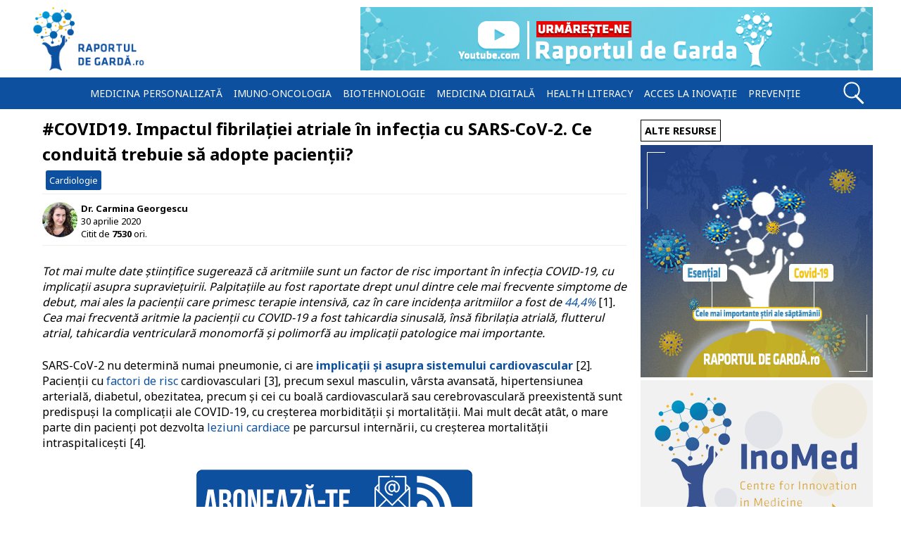

--- FILE ---
content_type: text/html; charset=UTF-8
request_url: https://raportuldegarda.ro/covid-19-fibrilatie-atriala-tahicardie-ventriculara-boli-cardiovasculare/
body_size: 24368
content:
<!doctype html>
<html lang="ro">
<head>
<meta charset="utf-8">
<link rel="preconnect" href="https://fonts.gstatic.com" crossorigin>
<link rel="preload" as="style" href="https://fonts.googleapis.com/css2?family=Noto+Sans:wght@400;700&display=swap" />
<link rel="stylesheet" href="https://fonts.googleapis.com/css2?family=Noto+Sans:wght@400;700&display=swap" media="print" onload="this.media='all'" />
<noscript>
    <link rel="stylesheet" href="https://fonts.googleapis.com/css2?family=Noto+Sans:wght@400;700&display=swap">
</noscript>
<!-- Google Tag Manager -->
<script>(function(w,d,s,l,i){w[l]=w[l]||[];w[l].push({'gtm.start':
new Date().getTime(),event:'gtm.js'});var f=d.getElementsByTagName(s)[0],
j=d.createElement(s),dl=l!='dataLayer'?'&l='+l:'';j.async=true;j.src=
'https://www.googletagmanager.com/gtm.js?id='+i+dl;f.parentNode.insertBefore(j,f);
})(window,document,'script','dataLayer','GTM-TXN54VC');</script>
<!-- End Google Tag Manager -->
<title>#COVID19. Impactul fibrilației atriale în infecția cu SARS-CoV-2. Ce conduită trebuie să adopte pacienții?</title>
<link rel='dns-prefetch' href='//rgmedia.raportuldegarda.ro' />
<link rel="alternate" type="application/rss+xml" title="Raportul de gardă &raquo; Feed" href="https://raportuldegarda.ro/feed/" />
<!-- raportuldegarda.ro is managing ads with Advanced Ads 2.0.16 – https://wpadvancedads.com/ --><script data-wpfc-render="false" id="rapor-ready">
			window.advanced_ads_ready=function(e,a){a=a||"complete";var d=function(e){return"interactive"===a?"loading"!==e:"complete"===e};d(document.readyState)?e():document.addEventListener("readystatechange",(function(a){d(a.target.readyState)&&e()}),{once:"interactive"===a})},window.advanced_ads_ready_queue=window.advanced_ads_ready_queue||[];		</script>
		<style id='wp-img-auto-sizes-contain-inline-css' type='text/css'>
img:is([sizes=auto i],[sizes^="auto," i]){contain-intrinsic-size:3000px 1500px}
/*# sourceURL=wp-img-auto-sizes-contain-inline-css */
</style>
<style id='classic-theme-styles-inline-css' type='text/css'>
/*! This file is auto-generated */
.wp-block-button__link{color:#fff;background-color:#32373c;border-radius:9999px;box-shadow:none;text-decoration:none;padding:calc(.667em + 2px) calc(1.333em + 2px);font-size:1.125em}.wp-block-file__button{background:#32373c;color:#fff;text-decoration:none}
/*# sourceURL=/wp-includes/css/classic-themes.min.css */
</style>
<link rel='stylesheet' id='es_starter_main_css-css' href='https://raportuldegarda.ro/wp-content/plugins/email-subscribers-premium/starter/assets/css/starter-main.css' type='text/css' media='all' />
<link rel='stylesheet' id='es_pro_main_css-css' href='https://raportuldegarda.ro/wp-content/plugins/email-subscribers-premium/pro/assets/css/pro-main.css' type='text/css' media='all' />
<link rel="canonical" href="https://raportuldegarda.ro/covid-19-fibrilatie-atriala-tahicardie-ventriculara-boli-cardiovasculare/" />
<link rel="amphtml" href="https://raportuldegarda.ro/covid-19-fibrilatie-atriala-tahicardie-ventriculara-boli-cardiovasculare/amp/">	<meta name="description" content="Tot mai multe date științifice sugerează că aritmiile sunt un factor de risc important în infecția COVID-19, cu implicații asupra supraviețuirii. Palpitațiile au fost raportate drept unul dintre cele mai frecvente simptome de debut, mai ales la pacienții care primesc terapie intensivă, caz în care incidența aritmiilor a fost de 44,4% [1]. Cea mai frecventă "/> 
	<meta property="og:url" content="https://raportuldegarda.ro/covid-19-fibrilatie-atriala-tahicardie-ventriculara-boli-cardiovasculare/" />
	<meta property="og:title" content="#COVID19. Impactul fibrilației atriale în infecția cu SARS-CoV-2. Ce conduită trebuie să adopte pacienții?" />
	<meta property="og:type" content="website" />
	<meta property="article:section" content="Article" />
	<meta property="og:image" content="https://rgmedia.raportuldegarda.ro/2020/04/Impactul-fibrilației-atriale-în-infecția-cu-SARS-CoV-2.png" />
	<meta property="og:image:type" content="image/jpg">
	<meta property="og:image:width" content="1200">
	<meta property="og:image:height" content="630">
	<meta property="og:description" content="Tot mai multe date științifice sugerează că aritmiile sunt un factor de risc important în infecția COVID-19, cu implicații asupra supraviețuirii. Palpitațiile au fost raportate drept unul dintre cele mai frecvente simptome de debut, mai ales la pacienții care primesc terapie intensivă, caz în care incidența aritmiilor a fost de 44,4% [1]. Cea mai frecventă " />
	<meta property="og:site_name" content="Raportuldegardă.ro" />
	<meta property="og:locale" content="ro_RO" />
	<meta name="twitter:card" value="summary_large_image">
	<meta name="twitter:site" content="@RaportulG">
	<meta name="twitter:creator" content="@RaportulG">
	<meta name="twitter:title" content="#COVID19. Impactul fibrilației atriale în infecția cu SARS-CoV-2. Ce conduită trebuie să adopte pacienții?">
	<meta name="twitter:description" content="Tot mai multe date științifice sugerează că aritmiile sunt un factor de risc important în infecția COVID-19, cu implicații asupra supraviețuirii. Palpitațiile au fost raportate drept unul dintre cele mai frecvente simptome de debut, mai ales la pacienții care primesc terapie intensivă, caz în care incidența aritmiilor a fost de 44,4% [1]. Cea mai frecventă ">
	<meta name="twitter:image" content="https://rgmedia.raportuldegarda.ro/2020/04/Impactul-fibrilației-atriale-în-infecția-cu-SARS-CoV-2.png">
    	<meta name="viewport" content="width=device-width, initial-scale=1.0">
	<meta name="theme-color" content="#0d50a0">
	<link rel="apple-touch-icon" sizes="57x57" href="https://raportuldegarda.ro/wp-content/themes/balistic_rg/favicons/apple-touch-icon-57x57.png" />
	<link rel="apple-touch-icon" sizes="114x114" href="https://raportuldegarda.ro/wp-content/themes/balistic_rg/favicons/apple-touch-icon-114x114.png" />
	<link rel="apple-touch-icon" sizes="72x72" href="https://raportuldegarda.ro/wp-content/themes/balistic_rg/favicons/apple-touch-icon-72x72.png" />
	<link rel="apple-touch-icon" sizes="144x144" href="https://raportuldegarda.ro/wp-content/themes/balistic_rg/favicons/apple-touch-icon-144x144.png" />
	<link rel="apple-touch-icon" sizes="60x60" href="https://raportuldegarda.ro/wp-content/themes/balistic_rg/favicons/apple-touch-icon-60x60.png" />
	<link rel="apple-touch-icon" sizes="120x120" href="https://raportuldegarda.ro/wp-content/themes/balistic_rg/favicons/apple-touch-icon-120x120.png" />
	<link rel="apple-touch-icon" sizes="76x76" href="https://raportuldegarda.ro/wp-content/themes/balistic_rg/favicons/apple-touch-icon-76x76.png" />
	<link rel="apple-touch-icon" sizes="152x152" href="https://raportuldegarda.ro/wp-content/themes/balistic_rg/favicons/apple-touch-icon-152x152.png" />
	<link rel="icon" type="image/png" href="https://raportuldegarda.ro/wp-content/themes/balistic_rg/favicons/favicon-196x196.png" sizes="196x196" />
	<link rel="icon" type="image/png" href="https://raportuldegarda.ro/wp-content/themes/balistic_rg/favicons/favicon-96x96.png" sizes="96x96" />
	<link rel="icon" type="image/png" href="https://raportuldegarda.ro/wp-content/themes/balistic_rg/favicons/favicon-32x32.png" sizes="32x32" />
	<link rel="icon" type="image/png" href="https://raportuldegarda.ro/wp-content/themes/balistic_rg/favicons/favicon-16x16.png" sizes="16x16" />
	<link rel="icon" type="image/png" href="https://raportuldegarda.ro/wp-content/themes/balistic_rg/favicons/favicon-128.png" sizes="128x128" />
	<meta name="application-name" content="Raportuldegarda.ro"/>
	<meta name="msapplication-TileColor" content="#FFFFFF" />
	<meta name="msapplication-TileImage" content="https://raportuldegarda.ro/wp-content/themes/balistic_rg/favicons/mstile-144x144.png" />
	<meta name="msapplication-square70x70logo" content="https://raportuldegarda.ro/wp-content/themes/balistic_rg/favicons/mstile-70x70.png" />
	<meta name="msapplication-square150x150logo" content="https://raportuldegarda.ro/wp-content/themes/balistic_rg/favicons/mstile-150x150.png" />
	<meta name="msapplication-wide310x150logo" content="https://raportuldegarda.ro/wp-content/themes/balistic_rg/favicons/mstile-310x150.png" />
	<meta name="msapplication-square310x310logo" content="https://raportuldegarda.ro/wp-content/themes/balistic_rg/favicons/mstile-310x310.png" />
	<meta name="referrer" content="always" />
	<meta name="robots" content="max-snippet:-1, max-image-preview:large, max-video-preview:-1"/><link rel="manifest"
        href="https://raportuldegarda.ro/manifest.json">
<script>
    window.addEventListener('load', () => {
      registerSW();
    });
  
    // Register the Service Worker
    async function registerSW() {
      if ('serviceWorker' in navigator) {
        try {
          await navigator
                .serviceWorker
                .register('https://raportuldegarda.ro/serviceworker.js');
        }
        catch (e) {
          console.log('SW registration failed');
        }
      }
    }
 </script>
<style id='global-styles-inline-css' type='text/css'>
:root{--wp--preset--aspect-ratio--square: 1;--wp--preset--aspect-ratio--4-3: 4/3;--wp--preset--aspect-ratio--3-4: 3/4;--wp--preset--aspect-ratio--3-2: 3/2;--wp--preset--aspect-ratio--2-3: 2/3;--wp--preset--aspect-ratio--16-9: 16/9;--wp--preset--aspect-ratio--9-16: 9/16;--wp--preset--color--black: #000000;--wp--preset--color--cyan-bluish-gray: #abb8c3;--wp--preset--color--white: #ffffff;--wp--preset--color--pale-pink: #f78da7;--wp--preset--color--vivid-red: #cf2e2e;--wp--preset--color--luminous-vivid-orange: #ff6900;--wp--preset--color--luminous-vivid-amber: #fcb900;--wp--preset--color--light-green-cyan: #7bdcb5;--wp--preset--color--vivid-green-cyan: #00d084;--wp--preset--color--pale-cyan-blue: #8ed1fc;--wp--preset--color--vivid-cyan-blue: #0693e3;--wp--preset--color--vivid-purple: #9b51e0;--wp--preset--gradient--vivid-cyan-blue-to-vivid-purple: linear-gradient(135deg,rgb(6,147,227) 0%,rgb(155,81,224) 100%);--wp--preset--gradient--light-green-cyan-to-vivid-green-cyan: linear-gradient(135deg,rgb(122,220,180) 0%,rgb(0,208,130) 100%);--wp--preset--gradient--luminous-vivid-amber-to-luminous-vivid-orange: linear-gradient(135deg,rgb(252,185,0) 0%,rgb(255,105,0) 100%);--wp--preset--gradient--luminous-vivid-orange-to-vivid-red: linear-gradient(135deg,rgb(255,105,0) 0%,rgb(207,46,46) 100%);--wp--preset--gradient--very-light-gray-to-cyan-bluish-gray: linear-gradient(135deg,rgb(238,238,238) 0%,rgb(169,184,195) 100%);--wp--preset--gradient--cool-to-warm-spectrum: linear-gradient(135deg,rgb(74,234,220) 0%,rgb(151,120,209) 20%,rgb(207,42,186) 40%,rgb(238,44,130) 60%,rgb(251,105,98) 80%,rgb(254,248,76) 100%);--wp--preset--gradient--blush-light-purple: linear-gradient(135deg,rgb(255,206,236) 0%,rgb(152,150,240) 100%);--wp--preset--gradient--blush-bordeaux: linear-gradient(135deg,rgb(254,205,165) 0%,rgb(254,45,45) 50%,rgb(107,0,62) 100%);--wp--preset--gradient--luminous-dusk: linear-gradient(135deg,rgb(255,203,112) 0%,rgb(199,81,192) 50%,rgb(65,88,208) 100%);--wp--preset--gradient--pale-ocean: linear-gradient(135deg,rgb(255,245,203) 0%,rgb(182,227,212) 50%,rgb(51,167,181) 100%);--wp--preset--gradient--electric-grass: linear-gradient(135deg,rgb(202,248,128) 0%,rgb(113,206,126) 100%);--wp--preset--gradient--midnight: linear-gradient(135deg,rgb(2,3,129) 0%,rgb(40,116,252) 100%);--wp--preset--font-size--small: 13px;--wp--preset--font-size--medium: 20px;--wp--preset--font-size--large: 36px;--wp--preset--font-size--x-large: 42px;--wp--preset--spacing--20: 0.44rem;--wp--preset--spacing--30: 0.67rem;--wp--preset--spacing--40: 1rem;--wp--preset--spacing--50: 1.5rem;--wp--preset--spacing--60: 2.25rem;--wp--preset--spacing--70: 3.38rem;--wp--preset--spacing--80: 5.06rem;--wp--preset--shadow--natural: 6px 6px 9px rgba(0, 0, 0, 0.2);--wp--preset--shadow--deep: 12px 12px 50px rgba(0, 0, 0, 0.4);--wp--preset--shadow--sharp: 6px 6px 0px rgba(0, 0, 0, 0.2);--wp--preset--shadow--outlined: 6px 6px 0px -3px rgb(255, 255, 255), 6px 6px rgb(0, 0, 0);--wp--preset--shadow--crisp: 6px 6px 0px rgb(0, 0, 0);}:where(.is-layout-flex){gap: 0.5em;}:where(.is-layout-grid){gap: 0.5em;}body .is-layout-flex{display: flex;}.is-layout-flex{flex-wrap: wrap;align-items: center;}.is-layout-flex > :is(*, div){margin: 0;}body .is-layout-grid{display: grid;}.is-layout-grid > :is(*, div){margin: 0;}:where(.wp-block-columns.is-layout-flex){gap: 2em;}:where(.wp-block-columns.is-layout-grid){gap: 2em;}:where(.wp-block-post-template.is-layout-flex){gap: 1.25em;}:where(.wp-block-post-template.is-layout-grid){gap: 1.25em;}.has-black-color{color: var(--wp--preset--color--black) !important;}.has-cyan-bluish-gray-color{color: var(--wp--preset--color--cyan-bluish-gray) !important;}.has-white-color{color: var(--wp--preset--color--white) !important;}.has-pale-pink-color{color: var(--wp--preset--color--pale-pink) !important;}.has-vivid-red-color{color: var(--wp--preset--color--vivid-red) !important;}.has-luminous-vivid-orange-color{color: var(--wp--preset--color--luminous-vivid-orange) !important;}.has-luminous-vivid-amber-color{color: var(--wp--preset--color--luminous-vivid-amber) !important;}.has-light-green-cyan-color{color: var(--wp--preset--color--light-green-cyan) !important;}.has-vivid-green-cyan-color{color: var(--wp--preset--color--vivid-green-cyan) !important;}.has-pale-cyan-blue-color{color: var(--wp--preset--color--pale-cyan-blue) !important;}.has-vivid-cyan-blue-color{color: var(--wp--preset--color--vivid-cyan-blue) !important;}.has-vivid-purple-color{color: var(--wp--preset--color--vivid-purple) !important;}.has-black-background-color{background-color: var(--wp--preset--color--black) !important;}.has-cyan-bluish-gray-background-color{background-color: var(--wp--preset--color--cyan-bluish-gray) !important;}.has-white-background-color{background-color: var(--wp--preset--color--white) !important;}.has-pale-pink-background-color{background-color: var(--wp--preset--color--pale-pink) !important;}.has-vivid-red-background-color{background-color: var(--wp--preset--color--vivid-red) !important;}.has-luminous-vivid-orange-background-color{background-color: var(--wp--preset--color--luminous-vivid-orange) !important;}.has-luminous-vivid-amber-background-color{background-color: var(--wp--preset--color--luminous-vivid-amber) !important;}.has-light-green-cyan-background-color{background-color: var(--wp--preset--color--light-green-cyan) !important;}.has-vivid-green-cyan-background-color{background-color: var(--wp--preset--color--vivid-green-cyan) !important;}.has-pale-cyan-blue-background-color{background-color: var(--wp--preset--color--pale-cyan-blue) !important;}.has-vivid-cyan-blue-background-color{background-color: var(--wp--preset--color--vivid-cyan-blue) !important;}.has-vivid-purple-background-color{background-color: var(--wp--preset--color--vivid-purple) !important;}.has-black-border-color{border-color: var(--wp--preset--color--black) !important;}.has-cyan-bluish-gray-border-color{border-color: var(--wp--preset--color--cyan-bluish-gray) !important;}.has-white-border-color{border-color: var(--wp--preset--color--white) !important;}.has-pale-pink-border-color{border-color: var(--wp--preset--color--pale-pink) !important;}.has-vivid-red-border-color{border-color: var(--wp--preset--color--vivid-red) !important;}.has-luminous-vivid-orange-border-color{border-color: var(--wp--preset--color--luminous-vivid-orange) !important;}.has-luminous-vivid-amber-border-color{border-color: var(--wp--preset--color--luminous-vivid-amber) !important;}.has-light-green-cyan-border-color{border-color: var(--wp--preset--color--light-green-cyan) !important;}.has-vivid-green-cyan-border-color{border-color: var(--wp--preset--color--vivid-green-cyan) !important;}.has-pale-cyan-blue-border-color{border-color: var(--wp--preset--color--pale-cyan-blue) !important;}.has-vivid-cyan-blue-border-color{border-color: var(--wp--preset--color--vivid-cyan-blue) !important;}.has-vivid-purple-border-color{border-color: var(--wp--preset--color--vivid-purple) !important;}.has-vivid-cyan-blue-to-vivid-purple-gradient-background{background: var(--wp--preset--gradient--vivid-cyan-blue-to-vivid-purple) !important;}.has-light-green-cyan-to-vivid-green-cyan-gradient-background{background: var(--wp--preset--gradient--light-green-cyan-to-vivid-green-cyan) !important;}.has-luminous-vivid-amber-to-luminous-vivid-orange-gradient-background{background: var(--wp--preset--gradient--luminous-vivid-amber-to-luminous-vivid-orange) !important;}.has-luminous-vivid-orange-to-vivid-red-gradient-background{background: var(--wp--preset--gradient--luminous-vivid-orange-to-vivid-red) !important;}.has-very-light-gray-to-cyan-bluish-gray-gradient-background{background: var(--wp--preset--gradient--very-light-gray-to-cyan-bluish-gray) !important;}.has-cool-to-warm-spectrum-gradient-background{background: var(--wp--preset--gradient--cool-to-warm-spectrum) !important;}.has-blush-light-purple-gradient-background{background: var(--wp--preset--gradient--blush-light-purple) !important;}.has-blush-bordeaux-gradient-background{background: var(--wp--preset--gradient--blush-bordeaux) !important;}.has-luminous-dusk-gradient-background{background: var(--wp--preset--gradient--luminous-dusk) !important;}.has-pale-ocean-gradient-background{background: var(--wp--preset--gradient--pale-ocean) !important;}.has-electric-grass-gradient-background{background: var(--wp--preset--gradient--electric-grass) !important;}.has-midnight-gradient-background{background: var(--wp--preset--gradient--midnight) !important;}.has-small-font-size{font-size: var(--wp--preset--font-size--small) !important;}.has-medium-font-size{font-size: var(--wp--preset--font-size--medium) !important;}.has-large-font-size{font-size: var(--wp--preset--font-size--large) !important;}.has-x-large-font-size{font-size: var(--wp--preset--font-size--x-large) !important;}
/*# sourceURL=global-styles-inline-css */
</style>
</head><style>
*{margin:0;padding:0}a{color:#0d50a0;text-decoration:underline}p{margin:1.5rem 0}#hamburger:hover{cursor:pointer}.articleCover,.articleCoverHalf{display:block;background-position:center;border-radius:.5rem .5rem 0 0}.titleLink{text-decoration:none;color:#000}.mainArticleNoSidebar,.mainContent{font-family:"Noto Sans",sans-serif}.size-full{width:100%;height:100%}.wp-caption-text{font-size:.75rem;padding:10px}.wp-caption-text a,blockquote a{text-decoration:underline}.wp-caption{padding:2px;color:#fff;margin:10px auto;background-color:#679bd9}blockquote:before{content:"\201C";font-family:"Noto Sans",sans-serif;font-size:90px;color:#0d50a0;width:30px;margin:-2rem auto -5rem 0;display:block}blockquote{width:80%;padding:2rem;color:#000;border-radius:3px;margin:.9rem auto}.single-title{letter-spacing:0;line-height:2.3rem;margin:0}.avatar{border-radius:50px;height:50px;width:50px;float:left}.hrGrey{display:block;height:1px;border:0;border-top:1px solid #efefef;margin:.6em 0;padding:0;clear:both}.articleMeta-autor{font-size:.8rem;height:30px}.articleMeta-autor a{color:#000;padding:5px}.articleMeta-date{width:130px;text-align:center;border-left:1px solid #efefef;border-right:1px solid #efefef;padding:10px;float:left;font-size:.8rem;height:30px;line-height:30px}.articleMeta-views{width:130px;text-align:center;padding:10px;float:left;font-size:.8rem;border-right:1px solid #efefef;line-height:30px;height:30px}.post-categories{list-style:none}.post-categories{margin:0!important}.post-categories-clear{clear:both}.post-categories li a,.tags a{font-size:.8rem;float:left;color:#fff;background-color:#0d50a0;padding:5px;display:block;margin:5px;border-radius:3px}.mainArticleNoSidebar ol,.mainArticleNoSidebar ul,.mainContent ol,.mainContent ul{margin-left:3rem}#sidebar{position:relative}@media all and (min-width:550px) and (max-width:990px){.post-categories{clear:both}.articleMeta-date{width:118px}.articleMeta-views{width:150px}}@media all and (max-width:549px){.post-categories{clear:both}.articleMeta-date{width:80px;line-height:20px;padding:10px 0}.articleMeta-views{width:80px;padding:10px 0;line-height:20px}}@media all and (min-width:1550px){.swiper-container{height:277px;max-width:1950px}.swiper-slide h2{bottom:3px;padding:20px;line-height:25px;margin:20px}}@media all and (min-width:1500px) and (max-width:1549px){.swiper-container{height:260px}.swiper-slide h2{bottom:0;padding:20px;line-height:25px;margin:17px}}@media all and (min-width:1450px) and (max-width:1499px){.swiper-container{height:250px}.swiper-slide h2{bottom:0;padding:15px;line-height:25px;margin:15px}}@media all and (min-width:1400px) and (max-width:1449px){.swiper-container{height:240px}.swiper-slide h2{bottom:0;padding:15px;line-height:25px;margin:15px}}@media all and (min-width:1350px) and (max-width:1399px){.swiper-container{height:231px}.swiper-slide h2{font-size:1.35rem;bottom:0;padding:15px;line-height:25px;margin:15px}}@media all and (min-width:1300px) and (max-width:1350px){.swiper-container{height:221px}.swiper-slide h2{font-size:1.3rem;bottom:0;padding:13px;line-height:25px;margin:13px}}@media all and (min-width:1290px) and (max-width:1300px){.swiper-container{height:300px}.swiper-slide h2{font-size:1.25rem;bottom:0;padding:15px;line-height:25px;margin:15px}}@media all and (min-width:1100px) and (max-width:1289px){.swiper-slide h2{font-size:1.4rem;bottom:0;padding:15px;line-height:25px;margin:15px}}@media all and (min-width:900px) and (max-width:1099px){.swiper-slide h2{font-size:1.5rem;bottom:0;padding:10px;line-height:25px;margin:10px}}@media all and (min-width:200px) and (max-width:899px){.swiper-slide h2{font-size:1.4rem;bottom:0;padding:10px;line-height:20px;margin:10px}}@media all and (min-width:1000px) and (max-width:1059px){.swiper-container{height:251px}}@media all and (min-width:950px) and (max-width:999px){.swiper-container{height:241px}}@media all and (min-width:905px) and (max-width:949px){.swiper-container{height:231px}}@media all and (min-width:1220px){#sidebar h3{font-size:.9rem;margin:5px 0}#container{width:100%;margin:10px 0 0 0;padding:0}.box{max-width:1200px;width:100%;margin:0 auto}.header{height:90px}#logo{width:173px;height:90px;float:left}#logo a img{height:90px;display:block}#leaderboard{width:728px;height:90px;float:right}.menu{width:1040px;margin:0 auto}.menuItem a{padding:3px;margin:5px;font-size:.87rem}.menuItem a:hover{margin:4px}#blueMenu{width:100%;height:45px;clear:both;margin:10px 0}#searchInput{width:300px;height:30px;float:right;margin-right:20px}#searchInput input{width:200px;height:25px;margin-left:13px}.swiper-container{width:100%;margin:0 0 10px 0}.mainContent{width:830px;margin:0 0 0 20px;float:left}#sidebar{width:330px;margin:0 0 0 20px;float:left}.articleCover{width:100%;height:434px;background-size:cover}.articleCoverHalf{width:100%;height:300px;background-size:cover}.articleTitle{margin:35px 0 0 0;font-size:1.5rem}.articleMeta{width:98%;height:30px;margin:-30px 0;font-size:.8rem;line-height:30px}.excerpt{margin:5px 0}#footer{font-size:.87rem;height:130px}#footerLogo{width:150px;height:80px;float:left;margin:25px}#footerDespre{width:600px;float:left;margin:10px 30px 0}#footerDespre h4{font-size:.75rem;margin-top:17px}.footerfb,.footerinstagram,.footerrss,.footertwitter,.footeryoutube{width:30px;height:30px;margin:77px 0 0 0}.copyright{font-size:.62rem!important;width:180px;margin:6px auto}.footerContainer{max-width:1200px;width:100%;margin:auto}.footerSocial{width:170px;float:left}#hamburger{display:none}}@media all and (min-width:1050px) and (max-width:1220px){#sidebar h3{font-size:.875rem;margin:5px 0}#container{width:100%;margin:10px 0 0 0;padding:0}.box{width:1030px;margin:0 auto}.header{height:90px}#logo{width:173px;height:90px;float:left}#logo a img{height:90px;display:block}#leaderboard{width:728px;height:90px;float:right}.menu{width:100%;margin:0 auto}.menuItem a{padding:3px;margin:4px;font-size:.84rem}.menuItem a:hover{margin:3px}#blueMenu{width:100%;height:45px;clear:both;margin:10px 0}#searchInput{width:300px;height:30px;float:right;margin-right:20px}#searchInput input{width:200px;height:25px;margin-left:13px}.swiper-container{width:100%;margin:0 0 10px 0}.mainContent{width:710px;margin:0 0 0 10px;float:left}#sidebar{width:300px;margin:0 0 0 10px;float:left}.articleCover{width:100%;height:372px;background-size:cover}.articleCoverHalf{width:100%;height:263px;background-size:cover}.articleTitle{margin:35px 0 0 0;font-size:1.5rem}.articleMeta{width:98%;height:30px;margin:-30px 0;font-size:.82rem;line-height:30px}.excerpt{margin:5px 0}#footer{font-size:.87rem;height:130px}#footerLogo{width:150px;height:80px;float:left;margin:25px}#footerDespre{width:600px;float:left;margin:10px 30px 0}#footerDespre h4{font-size:.75rem;margin-top:17px}.footerfb,.footerinstagram,.footerrss,.footertwitter,.footeryoutube{width:30px;height:30px;margin:77px 0 0 0}.copyright{font-size:.62rem!important;width:180px;margin:6px auto}.footerContainer{max-width:1200px;width:100%;margin:auto}.footerSocial{width:170px;float:left}#hamburger{display:none}}@media all and (min-width:990px) and (max-width:1050px){.box{width:970px;margin:0 auto}.mainContent{width:710px;margin:0 0 0 5px;float:left}#sidebar{width:250px;margin:0 0 0 5px;float:left}.articleCover{width:100%;height:372px;background-size:cover}.articleCoverHalf{width:100%;height:247px;background-size:cover}}@media all and (max-width:1050px){.menu{display:none}}@media all and (min-width:966px) and (max-width:989px){.articleCover{width:100%;height:329px;background-size:cover}.articleCoverHalf{width:100%;height:247px;background-size:cover}}@media all and (min-width:901px) and (max-width:966px){.articleCover{width:100%;height:303px;background-size:cover}.articleCoverHalf{width:100%;height:227px;background-size:cover}}@media all and (min-width:846px) and (max-width:900px){.articleCover{width:100%;height:290px;background-size:cover}.articleCoverHalf{width:100%;height:217px;background-size:cover}}@media all and (min-width:801px) and (max-width:846px){.articleCover{width:100%;height:270px;background-size:cover}.articleCoverHalf{width:100%;height:202px;background-size:cover}}@media all and (min-width:740px) and (max-width:800px){.articleCover{width:100%;height:249px;background-size:cover}.articleCoverHalf{width:100%;height:191px;background-size:cover}}@media all and (min-width:740px) and (max-width:781px){.articleCoverHalf{width:100%;height:389px;background-size:cover}}@media all and (min-width:740px) and (max-width:989px){.box{width:97%;margin:0 auto}.mainContent{width:69%;margin:0 0 0 1%;float:left}#sidebar{width:29%;margin:0 0 0 1%;float:left}}@media all and (min-width:965px) and (max-width:1050px){#logo{width:173px;height:90px;float:left}#logo a img{height:90px;display:block}#leaderboard{width:728px;height:90px;float:right}}@media all and (max-width:1050px){.mobileMenu{background-color:#0d50a0;margin-top:-4px;z-index:999;position:absolute;width:240px;padding:20px}.menuItem a{padding:5px;margin:5px;border-top:1px solid #fff}.menuItem a:hover{padding:5px;margin:5px}}@media all and (min-width:931px) and (max-width:964px){#logo{width:140px;height:70px;float:left;margin-top:10px}#logo a img{height:70px;display:block}#leaderboard{width:728px;height:90px;float:right}}@media all and (min-width:738px) and (max-width:930px){#logo{width:140px;height:70px;margin-top:10px}#logo a img{height:70px;display:block}#leaderboard{max-width:728px;width:100%;margin:auto}#leaderboard img{width:100%}}@media all and (min-width:650px) and (max-width:931px){.header{height:120px}}@media all and (min-width:932px){.mobileLogo{display:none}}@media all and (min-width:320px) and (max-width:931px){#logo{display:none}.mobileLogo{display:block;margin-top:-82px;width:125px;margin-left:auto;margin-right:auto}.mobileLogo img{width:150px}}@media all and (max-width:320px){#logo{display:none}.mobileLogo{display:block;margin-top:-67px;width:110px;margin-left:auto;margin-right:auto}.mobileLogo img{width:110px}}@media all and (min-width:932px) and (max-width:1050px){.header{height:90px}}@media all and (min-width:740px) and (max-width:1050px){#sidebar h3{font-size:.75rem;margin:5px 0}#container{width:100%;margin:10px 0 0 0;padding:0}#blueMenu{width:100%;height:45px;clear:both;margin:10px 0}#searchInput{width:300px;height:30px;float:right;margin-right:20px}#searchInput input{width:200px;height:25px;margin-left:13px}.swiper-container{width:100%;margin:0 0 10px 0}.articleTitle{margin:35px 0 0 0;font-size:1.5rem}.articleMeta{width:98%;height:30px;margin:-30px 0;font-size:.81rem;line-height:30px}.excerpt{margin:5px 0}#footer{font-size:.87rem;height:110px}#footerLogo{width:100px;height:60px;float:left;margin:25px}#footerDespre{width:445px;float:left;margin:0 20px 0 0}#footerDespre h4{font-size:.62rem;margin-top:14px}.footerfb,.footerinstagram,.footerrss,.footertwitter,.footeryoutube{width:29px;height:20px;margin:13px 0 0 0;float:left}.copyright{font-size:.62rem!important;width:180px;margin:6px auto}.footerContainer{width:728px;margin:auto}#footerSocial{width:58px;float:left}}@media all and (min-width:650px) and (max-width:740px){.articleCover{width:100%;height:330px;background-size:cover}.articleCoverHalf{width:100%;height:370px;background-size:cover}#leaderboard{width:620px;margin:auto}#leaderboard img{width:100%}}@media all and (min-width:580px) and (max-width:650px){.articleCover{width:100%;height:310px;background-size:cover}.articleCoverHalf{width:100%;height:326px;background-size:cover}}@media all and (min-width:480px) and (max-width:580px){.articleCover{width:100%;height:244px;background-size:cover}.articleCoverHalf{width:100%;height:286px;background-size:cover}}@media all and (max-width:480px){.articleCover{width:100%;height:49vw;background-size:cover}.articleCoverHalf{width:100%;height:235px;background-size:cover}}@media all and (max-width:739px){.box{width:98%;margin:0 auto}.mainContent{width:98%;margin:0 1%}#sidebar{width:98%;margin:0 1%}}@media all and (max-width:740px){#container{width:100%;margin:10px 0 0 0;padding:0}.header{height:120px}#blueMenu{width:100%;height:45px;clear:both;margin:10px 0}#searchInput{width:300px;height:30px;float:right;margin-right:20px}#searchInput input{width:200px;height:25px;margin-left:13px}.swiper-container{width:100%;margin:0 0 10px 0}.excerpt{margin:5px 0}#sidebar h3,.mainArticleNoSidebar h3,.mainContent h3{margin:10px auto}#sidebar a{width:48%;float:left;margin:0 1%}}@media all and (max-width:320px){.mainArticle h3,.mainArticleNoSidebar h3,h3{font-size:.85rem;margin:5px 0;letter-spacing:0}.articleTitle{margin:35px 0 0 0;font-size:1.1rem}.articleMeta{width:98%;height:30px;margin:-30px 0;font-size:.6rem;line-height:30px}.excerpt{font-size:.8rem}h1{font-size:1rem}.single-title{line-height:1.5rem}.mainContent{font-size:.8rem}}@media all and (min-width:321px) and (max-width:600px){.mainArticle h3,.mainArticleNoSidebar h3,h3{font-size:.95rem;margin:5px 0;letter-spacing:0}.articleTitle{margin:35px 0 0 0;font-size:1.1rem}.articleMeta{width:98%;height:30px;margin:-30px 0;font-size:.75rem;line-height:30px}.excerpt{font-size:.9rem}h1{font-size:1.1rem}.single-title{line-height:1.7rem}.mainContent{font-size:.9rem}}@media all and (min-width:600px) and (max-width:740px){.mainArticle h3,.mainArticleNoSidebar h3,h3{font-size:1.1rem;margin:5px 0;letter-spacing:0}.articleTitle{margin:35px 0 0 0;font-size:1.3rem}.articleMeta{width:98%;height:30px;margin:-30px 0;font-size:.8rem;line-height:30px}.excerpt{font-size:1.2rem}h1{font-size:1.4rem}.single-title{line-height:1.7rem}.mainContent{font-size:1.1rem}}@media all and (min-width:690px) and (max-width:739px){#footer{font-size:.87rem;height:130px}#footerLogo{width:80px;height:42px;float:left;margin:35px 10px}#footerDespre{width:410px;float:left;margin:0 22px}#footerDespre h4{font-size:.62rem;margin-top:23px}.footerfb,.footerinstagram,.footerrss,.footertwitter,.footeryoutube{width:30px;height:30px;margin:23px 7px 0 0}.copyright{font-size:.62rem!important;width:180px;margin:6px auto}.footerContainer{max-width:1200px;width:100%;margin:auto}#footerSocial{width:120px;float:left}}@media all and (min-width:630px) and (max-width:689px){#footer{font-size:.87rem;height:130px}#footerLogo{width:80px;height:42px;float:left;margin:35px 10px}#footerDespre{width:410px;float:left;margin:0 22px}#footerDespre h4{font-size:.62rem;margin-top:23px}.footerfb,.footerinstagram,.footerrss,.footertwitter,.footeryoutube{width:20px;height:20px;margin:16px 7px 0 0}.copyright{font-size:.62rem!important;width:180px;margin:6px auto}.footerContainer{max-width:1200px;width:100%;margin:auto}#footerSocial{width:58px;float:left}}@media all and (min-width:580px) and (max-width:629px){#footer{font-size:.87rem;height:170px}#footerLogo{width:80px;height:42px;float:left;margin:64px 10px}#footerDespre{width:410px;float:left;margin:0 22px}#footerDespre h4{font-size:.62rem;margin-top:23px}.footerfb,.footerinstagram,.footerrss,.footertwitter,.footeryoutube{width:20px;height:20px;margin:16px 7px 0 0}.copyright{font-size:.62rem!important;width:180px;margin:6px auto}.footerContainer{max-width:1200px;width:100%;margin:auto}#footerSocial{width:150px;margin:auto}}@media all and (max-width:579px){#footer{font-size:.87rem;height:230px}#footerLogo{width:80px;height:42px;margin:auto;padding-top:10px}#footerDespre{width:90%;margin:auto}#footerDespre h4{font-size:.62rem;margin-top:23px}.footerfb,.footerinstagram,.footerrss,.footertwitter,.footeryoutube{width:20px;height:20px;margin:16px 7px 0 0}.copyright{font-size:.62rem!important;margin:6px auto}.footerContainer{max-width:1200px;width:100%;margin:auto}#footerSocial{width:150px;margin:auto}}@media all and (max-width:650px){#leaderboard{display:none}.header{height:15px}}.hamburger{font:inherit;display:inline-block;overflow:visible;margin:0;padding:10px;cursor:pointer;transition-timing-function:linear;transition-duration:.15s;transition-property:opacity,filter;text-transform:none;color:inherit;border:0;background-color:transparent}.hamburger.is-active:hover,.hamburger:hover{opacity:.7}.hamburger.is-active .hamburger-inner,.hamburger.is-active .hamburger-inner:after,.hamburger.is-active .hamburger-inner:before{background-color:#fff}.hamburger-box{position:relative;display:inline-block;width:40px;height:24px}.hamburger-inner{top:50%;display:block;margin-top:-2px}.hamburger-inner,.hamburger-inner:after,.hamburger-inner:before{position:absolute;width:40px;height:4px;transition-timing-function:ease;transition-duration:.15s;transition-property:transform;border-radius:4px;background-color:#fff}.hamburger-inner:after,.hamburger-inner:before{display:block;content:""}.hamburger-inner:before{top:-10px}.hamburger-inner:after{bottom:-10px}.hamburger--3dx .hamburger-box{perspective:80px}.hamburger--3dx .hamburger-inner{transition:transform .15s cubic-bezier(.645,.045,.355,1),background-color 0s cubic-bezier(.645,.045,.355,1) .1s}.hamburger--3dx .hamburger-inner:after,.hamburger--3dx .hamburger-inner:before{transition:transform 0s cubic-bezier(.645,.045,.355,1) .1s}.hamburger--3dx.is-active .hamburger-inner{transform:rotateY(180deg);background-color:transparent!important}.hamburger--3dx.is-active .hamburger-inner:before{transform:translate3d(0,10px,0) rotate(45deg)}.hamburger--3dx.is-active .hamburger-inner:after{transform:translate3d(0,-10px,0) rotate(-45deg)}.hamburger--3dx-r .hamburger-box{perspective:80px}.hamburger--3dx-r .hamburger-inner{transition:transform .15s cubic-bezier(.645,.045,.355,1),background-color 0s cubic-bezier(.645,.045,.355,1) .1s}.hamburger--3dx-r .hamburger-inner:after,.hamburger--3dx-r .hamburger-inner:before{transition:transform 0s cubic-bezier(.645,.045,.355,1) .1s}.hamburger--3dx-r.is-active .hamburger-inner{transform:rotateY(-180deg);background-color:transparent!important}.hamburger--3dx-r.is-active .hamburger-inner:before{transform:translate3d(0,10px,0) rotate(45deg)}.hamburger--3dx-r.is-active .hamburger-inner:after{transform:translate3d(0,-10px,0) rotate(-45deg)}.hamburger--3dy .hamburger-box{perspective:80px}.hamburger--3dy .hamburger-inner{transition:transform .15s cubic-bezier(.645,.045,.355,1),background-color 0s cubic-bezier(.645,.045,.355,1) .1s}.hamburger--3dy .hamburger-inner:after,.hamburger--3dy .hamburger-inner:before{transition:transform 0s cubic-bezier(.645,.045,.355,1) .1s}.hamburger--3dy.is-active .hamburger-inner{transform:rotateX(-180deg);background-color:transparent!important}.hamburger--3dy.is-active .hamburger-inner:before{transform:translate3d(0,10px,0) rotate(45deg)}.hamburger--3dy.is-active .hamburger-inner:after{transform:translate3d(0,-10px,0) rotate(-45deg)}.hamburger--3dy-r .hamburger-box{perspective:80px}.hamburger--3dy-r .hamburger-inner{transition:transform .15s cubic-bezier(.645,.045,.355,1),background-color 0s cubic-bezier(.645,.045,.355,1) .1s}.hamburger--3dy-r .hamburger-inner:after,.hamburger--3dy-r .hamburger-inner:before{transition:transform 0s cubic-bezier(.645,.045,.355,1) .1s}.hamburger--3dy-r.is-active .hamburger-inner{transform:rotateX(180deg);background-color:transparent!important}.hamburger--3dy-r.is-active .hamburger-inner:before{transform:translate3d(0,10px,0) rotate(45deg)}.hamburger--3dy-r.is-active .hamburger-inner:after{transform:translate3d(0,-10px,0) rotate(-45deg)}.hamburger--3dxy .hamburger-box{perspective:80px}.hamburger--3dxy .hamburger-inner{transition:transform .15s cubic-bezier(.645,.045,.355,1),background-color 0s cubic-bezier(.645,.045,.355,1) .1s}.hamburger--3dxy .hamburger-inner:after,.hamburger--3dxy .hamburger-inner:before{transition:transform 0s cubic-bezier(.645,.045,.355,1) .1s}.hamburger--3dxy.is-active .hamburger-inner{transform:rotateX(180deg) rotateY(180deg);background-color:transparent!important}.hamburger--3dxy.is-active .hamburger-inner:before{transform:translate3d(0,10px,0) rotate(45deg)}.hamburger--3dxy.is-active .hamburger-inner:after{transform:translate3d(0,-10px,0) rotate(-45deg)}.hamburger--3dxy-r .hamburger-box{perspective:80px}.hamburger--3dxy-r .hamburger-inner{transition:transform .15s cubic-bezier(.645,.045,.355,1),background-color 0s cubic-bezier(.645,.045,.355,1) .1s}.hamburger--3dxy-r .hamburger-inner:after,.hamburger--3dxy-r .hamburger-inner:before{transition:transform 0s cubic-bezier(.645,.045,.355,1) .1s}.hamburger--3dxy-r.is-active .hamburger-inner{transform:rotateX(180deg) rotateY(180deg) rotate(-180deg);background-color:transparent!important}.hamburger--3dxy-r.is-active .hamburger-inner:before{transform:translate3d(0,10px,0) rotate(45deg)}.hamburger--3dxy-r.is-active .hamburger-inner:after{transform:translate3d(0,-10px,0) rotate(-45deg)}.hamburger--arrow.is-active .hamburger-inner:before{transform:translate3d(-8px,0,0) rotate(-45deg) scaleX(.7)}.hamburger--arrow.is-active .hamburger-inner:after{transform:translate3d(-8px,0,0) rotate(45deg) scaleX(.7)}.hamburger--arrow-r.is-active .hamburger-inner:before{transform:translate3d(8px,0,0) rotate(45deg) scaleX(.7)}.hamburger--arrow-r.is-active .hamburger-inner:after{transform:translate3d(8px,0,0) rotate(-45deg) scaleX(.7)}.hamburger--arrowalt .hamburger-inner:before{transition:top .1s ease .1s,transform .1s cubic-bezier(.165,.84,.44,1)}.hamburger--arrowalt .hamburger-inner:after{transition:bottom .1s ease .1s,transform .1s cubic-bezier(.165,.84,.44,1)}.hamburger--arrowalt.is-active .hamburger-inner:before{top:0;transition:top .1s ease,transform .1s cubic-bezier(.895,.03,.685,.22) .1s;transform:translate3d(-8px,-10px,0) rotate(-45deg) scaleX(.7)}.hamburger--arrowalt.is-active .hamburger-inner:after{bottom:0;transition:bottom .1s ease,transform .1s cubic-bezier(.895,.03,.685,.22) .1s;transform:translate3d(-8px,10px,0) rotate(45deg) scaleX(.7)}.hamburger--arrowalt-r .hamburger-inner:before{transition:top .1s ease .1s,transform .1s cubic-bezier(.165,.84,.44,1)}.hamburger--arrowalt-r .hamburger-inner:after{transition:bottom .1s ease .1s,transform .1s cubic-bezier(.165,.84,.44,1)}.hamburger--arrowalt-r.is-active .hamburger-inner:before{top:0;transition:top .1s ease,transform .1s cubic-bezier(.895,.03,.685,.22) .1s;transform:translate3d(8px,-10px,0) rotate(45deg) scaleX(.7)}.hamburger--arrowalt-r.is-active .hamburger-inner:after{bottom:0;transition:bottom .1s ease,transform .1s cubic-bezier(.895,.03,.685,.22) .1s;transform:translate3d(8px,10px,0) rotate(-45deg) scaleX(.7)}.hamburger--arrowturn.is-active .hamburger-inner{transform:rotate(-180deg)}.hamburger--arrowturn.is-active .hamburger-inner:before{transform:translate3d(8px,0,0) rotate(45deg) scaleX(.7)}.hamburger--arrowturn.is-active .hamburger-inner:after{transform:translate3d(8px,0,0) rotate(-45deg) scaleX(.7)}.hamburger--arrowturn-r.is-active .hamburger-inner{transform:rotate(-180deg)}.hamburger--arrowturn-r.is-active .hamburger-inner:before{transform:translate3d(-8px,0,0) rotate(-45deg) scaleX(.7)}.hamburger--arrowturn-r.is-active .hamburger-inner:after{transform:translate3d(-8px,0,0) rotate(45deg) scaleX(.7)}.hamburger--boring .hamburger-inner,.hamburger--boring .hamburger-inner:after,.hamburger--boring .hamburger-inner:before{transition-property:none}.hamburger--boring.is-active .hamburger-inner{transform:rotate(45deg)}.hamburger--boring.is-active .hamburger-inner:before{top:0;opacity:0}.hamburger--boring.is-active .hamburger-inner:after{bottom:0;transform:rotate(-90deg)}.hamburger--collapse .hamburger-inner{top:auto;bottom:0;transition-delay:.13s;transition-timing-function:cubic-bezier(.55,.055,.675,.19);transition-duration:.13s}.hamburger--collapse .hamburger-inner:after{top:-20px;transition:top .2s cubic-bezier(.33333,.66667,.66667,1) .2s,opacity .1s linear}.hamburger--collapse .hamburger-inner:before{transition:top .12s cubic-bezier(.33333,.66667,.66667,1) .2s,transform .13s cubic-bezier(.55,.055,.675,.19)}.hamburger--collapse.is-active .hamburger-inner{transition-delay:.22s;transition-timing-function:cubic-bezier(.215,.61,.355,1);transform:translate3d(0,-10px,0) rotate(-45deg)}.hamburger--collapse.is-active .hamburger-inner:after{top:0;transition:top .2s cubic-bezier(.33333,0,.66667,.33333),opacity .1s linear .22s;opacity:0}.hamburger--collapse.is-active .hamburger-inner:before{top:0;transition:top .1s cubic-bezier(.33333,0,.66667,.33333) .16s,transform .13s cubic-bezier(.215,.61,.355,1) .25s;transform:rotate(-90deg)}.hamburger--collapse-r .hamburger-inner{top:auto;bottom:0;transition-delay:.13s;transition-timing-function:cubic-bezier(.55,.055,.675,.19);transition-duration:.13s}.hamburger--collapse-r .hamburger-inner:after{top:-20px;transition:top .2s cubic-bezier(.33333,.66667,.66667,1) .2s,opacity .1s linear}.hamburger--collapse-r .hamburger-inner:before{transition:top .12s cubic-bezier(.33333,.66667,.66667,1) .2s,transform .13s cubic-bezier(.55,.055,.675,.19)}.hamburger--collapse-r.is-active .hamburger-inner{transition-delay:.22s;transition-timing-function:cubic-bezier(.215,.61,.355,1);transform:translate3d(0,-10px,0) rotate(45deg)}.hamburger--collapse-r.is-active .hamburger-inner:after{top:0;transition:top .2s cubic-bezier(.33333,0,.66667,.33333),opacity .1s linear .22s;opacity:0}.hamburger--collapse-r.is-active .hamburger-inner:before{top:0;transition:top .1s cubic-bezier(.33333,0,.66667,.33333) .16s,transform .13s cubic-bezier(.215,.61,.355,1) .25s;transform:rotate(90deg)}.hamburger--elastic .hamburger-inner{top:2px;transition-timing-function:cubic-bezier(.68,-.55,.265,1.55);transition-duration:275ms}.hamburger--elastic .hamburger-inner:before{top:10px;transition:opacity 125ms ease 275ms}.hamburger--elastic .hamburger-inner:after{top:20px;transition:transform 275ms cubic-bezier(.68,-.55,.265,1.55)}.hamburger--elastic.is-active .hamburger-inner{transition-delay:75ms;transform:translate3d(0,10px,0) rotate(135deg)}.hamburger--elastic.is-active .hamburger-inner:before{transition-delay:0s;opacity:0}.hamburger--elastic.is-active .hamburger-inner:after{transition-delay:75ms;transform:translate3d(0,-20px,0) rotate(-270deg)}.hamburger--elastic-r .hamburger-inner{top:2px;transition-timing-function:cubic-bezier(.68,-.55,.265,1.55);transition-duration:275ms}.hamburger--elastic-r .hamburger-inner:before{top:10px;transition:opacity 125ms ease 275ms}.hamburger--elastic-r .hamburger-inner:after{top:20px;transition:transform 275ms cubic-bezier(.68,-.55,.265,1.55)}.hamburger--elastic-r.is-active .hamburger-inner{transition-delay:75ms;transform:translate3d(0,10px,0) rotate(-135deg)}.hamburger--elastic-r.is-active .hamburger-inner:before{transition-delay:0s;opacity:0}.hamburger--elastic-r.is-active .hamburger-inner:after{transition-delay:75ms;transform:translate3d(0,-20px,0) rotate(270deg)}.hamburger--emphatic{overflow:hidden}.hamburger--emphatic .hamburger-inner{transition:background-color 125ms ease-in 175ms}.hamburger--emphatic .hamburger-inner:before{left:0;transition:transform 125ms cubic-bezier(.6,.04,.98,.335),top 50ms linear 125ms,left 125ms ease-in 175ms}.hamburger--emphatic .hamburger-inner:after{top:10px;right:0;transition:transform 125ms cubic-bezier(.6,.04,.98,.335),top 50ms linear 125ms,right 125ms ease-in 175ms}.hamburger--emphatic.is-active .hamburger-inner{transition-delay:0s;transition-timing-function:ease-out;background-color:transparent!important}.hamburger--emphatic.is-active .hamburger-inner:before{top:-80px;left:-80px;transition:left 125ms ease-out,top 50ms linear 125ms,transform 125ms cubic-bezier(.075,.82,.165,1) 175ms;transform:translate3d(80px,80px,0) rotate(45deg)}.hamburger--emphatic.is-active .hamburger-inner:after{top:-80px;right:-80px;transition:right 125ms ease-out,top 50ms linear 125ms,transform 125ms cubic-bezier(.075,.82,.165,1) 175ms;transform:translate3d(-80px,80px,0) rotate(-45deg)}.hamburger--emphatic-r{overflow:hidden}.hamburger--emphatic-r .hamburger-inner{transition:background-color 125ms ease-in 175ms}.hamburger--emphatic-r .hamburger-inner:before{left:0;transition:transform 125ms cubic-bezier(.6,.04,.98,.335),top 50ms linear 125ms,left 125ms ease-in 175ms}.hamburger--emphatic-r .hamburger-inner:after{top:10px;right:0;transition:transform 125ms cubic-bezier(.6,.04,.98,.335),top 50ms linear 125ms,right 125ms ease-in 175ms}.hamburger--emphatic-r.is-active .hamburger-inner{transition-delay:0s;transition-timing-function:ease-out;background-color:transparent!important}.hamburger--emphatic-r.is-active .hamburger-inner:before{top:80px;left:-80px;transition:left 125ms ease-out,top 50ms linear 125ms,transform 125ms cubic-bezier(.075,.82,.165,1) 175ms;transform:translate3d(80px,-80px,0) rotate(-45deg)}.hamburger--emphatic-r.is-active .hamburger-inner:after{top:80px;right:-80px;transition:right 125ms ease-out,top 50ms linear 125ms,transform 125ms cubic-bezier(.075,.82,.165,1) 175ms;transform:translate3d(-80px,-80px,0) rotate(45deg)}.hamburger--minus .hamburger-inner:after,.hamburger--minus .hamburger-inner:before{transition:bottom 80ms ease-out 0s,top 80ms ease-out 0s,opacity 0s linear}.hamburger--minus.is-active .hamburger-inner:after,.hamburger--minus.is-active .hamburger-inner:before{transition:bottom 80ms ease-out,top 80ms ease-out,opacity 0s linear 80ms;opacity:0}.hamburger--minus.is-active .hamburger-inner:before{top:0}.hamburger--minus.is-active .hamburger-inner:after{bottom:0}.hamburger--slider .hamburger-inner{top:2px}.hamburger--slider .hamburger-inner:before{top:10px;transition-timing-function:ease;transition-duration:.15s;transition-property:transform,opacity}.hamburger--slider .hamburger-inner:after{top:20px}.hamburger--slider.is-active .hamburger-inner{transform:translate3d(0,10px,0) rotate(45deg)}.hamburger--slider.is-active .hamburger-inner:before{transform:rotate(-45deg) translate3d(-5.71429px,-6px,0);opacity:0}.hamburger--slider.is-active .hamburger-inner:after{transform:translate3d(0,-20px,0) rotate(-90deg)}.hamburger--slider-r .hamburger-inner{top:2px}.hamburger--slider-r .hamburger-inner:before{top:10px;transition-timing-function:ease;transition-duration:.15s;transition-property:transform,opacity}.hamburger--slider-r .hamburger-inner:after{top:20px}.hamburger--slider-r.is-active .hamburger-inner{transform:translate3d(0,10px,0) rotate(-45deg)}.hamburger--slider-r.is-active .hamburger-inner:before{transform:rotate(45deg) translate3d(5.71429px,-6px,0);opacity:0}.hamburger--slider-r.is-active .hamburger-inner:after{transform:translate3d(0,-20px,0) rotate(90deg)}.hamburger--spin .hamburger-inner{transition-timing-function:cubic-bezier(.55,.055,.675,.19);transition-duration:.22s}.hamburger--spin .hamburger-inner:before{transition:top .1s ease-in .25s,opacity .1s ease-in}.hamburger--spin .hamburger-inner:after{transition:bottom .1s ease-in .25s,transform .22s cubic-bezier(.55,.055,.675,.19)}.hamburger--spin.is-active .hamburger-inner{transition-delay:.12s;transition-timing-function:cubic-bezier(.215,.61,.355,1);transform:rotate(225deg)}.hamburger--spin.is-active .hamburger-inner:before{top:0;transition:top .1s ease-out,opacity .1s ease-out .12s;opacity:0}.hamburger--spin.is-active .hamburger-inner:after{bottom:0;transition:bottom .1s ease-out,transform .22s cubic-bezier(.215,.61,.355,1) .12s;transform:rotate(-90deg)}.hamburger--spin-r .hamburger-inner{transition-timing-function:cubic-bezier(.55,.055,.675,.19);transition-duration:.22s}.hamburger--spin-r .hamburger-inner:before{transition:top .1s ease-in .25s,opacity .1s ease-in}.hamburger--spin-r .hamburger-inner:after{transition:bottom .1s ease-in .25s,transform .22s cubic-bezier(.55,.055,.675,.19)}.hamburger--spin-r.is-active .hamburger-inner{transition-delay:.12s;transition-timing-function:cubic-bezier(.215,.61,.355,1);transform:rotate(-225deg)}.hamburger--spin-r.is-active .hamburger-inner:before{top:0;transition:top .1s ease-out,opacity .1s ease-out .12s;opacity:0}.hamburger--spin-r.is-active .hamburger-inner:after{bottom:0;transition:bottom .1s ease-out,transform .22s cubic-bezier(.215,.61,.355,1) .12s;transform:rotate(90deg)}.hamburger--spring .hamburger-inner{top:2px;transition:background-color 0s linear .13s}.hamburger--spring .hamburger-inner:before{top:10px;transition:top .1s cubic-bezier(.33333,.66667,.66667,1) .2s,transform .13s cubic-bezier(.55,.055,.675,.19)}.hamburger--spring .hamburger-inner:after{top:20px;transition:top .2s cubic-bezier(.33333,.66667,.66667,1) .2s,transform .13s cubic-bezier(.55,.055,.675,.19)}.hamburger--spring.is-active .hamburger-inner{transition-delay:.22s;background-color:transparent!important}.hamburger--spring.is-active .hamburger-inner:before{top:0;transition:top .1s cubic-bezier(.33333,0,.66667,.33333) .15s,transform .13s cubic-bezier(.215,.61,.355,1) .22s;transform:translate3d(0,10px,0) rotate(45deg)}.hamburger--spring.is-active .hamburger-inner:after{top:0;transition:top .2s cubic-bezier(.33333,0,.66667,.33333),transform .13s cubic-bezier(.215,.61,.355,1) .22s;transform:translate3d(0,10px,0) rotate(-45deg)}.hamburger--spring-r .hamburger-inner{top:auto;bottom:0;transition-delay:0s;transition-timing-function:cubic-bezier(.55,.055,.675,.19);transition-duration:.13s}.hamburger--spring-r .hamburger-inner:after{top:-20px;transition:top .2s cubic-bezier(.33333,.66667,.66667,1) .2s,opacity 0s linear}.hamburger--spring-r .hamburger-inner:before{transition:top .1s cubic-bezier(.33333,.66667,.66667,1) .2s,transform .13s cubic-bezier(.55,.055,.675,.19)}.hamburger--spring-r.is-active .hamburger-inner{transition-delay:.22s;transition-timing-function:cubic-bezier(.215,.61,.355,1);transform:translate3d(0,-10px,0) rotate(-45deg)}.hamburger--spring-r.is-active .hamburger-inner:after{top:0;transition:top .2s cubic-bezier(.33333,0,.66667,.33333),opacity 0s linear .22s;opacity:0}.hamburger--spring-r.is-active .hamburger-inner:before{top:0;transition:top .1s cubic-bezier(.33333,0,.66667,.33333) .15s,transform .13s cubic-bezier(.215,.61,.355,1) .22s;transform:rotate(90deg)}.hamburger--stand .hamburger-inner{transition:transform 75ms cubic-bezier(.55,.055,.675,.19) .15s,background-color 0s linear 75ms}.hamburger--stand .hamburger-inner:before{transition:top 75ms ease-in 75ms,transform 75ms cubic-bezier(.55,.055,.675,.19) 0s}.hamburger--stand .hamburger-inner:after{transition:bottom 75ms ease-in 75ms,transform 75ms cubic-bezier(.55,.055,.675,.19) 0s}.hamburger--stand.is-active .hamburger-inner{transition:transform 75ms cubic-bezier(.215,.61,.355,1) 0s,background-color 0s linear .15s;transform:rotate(90deg);background-color:transparent!important}.hamburger--stand.is-active .hamburger-inner:before{top:0;transition:top 75ms ease-out .1s,transform 75ms cubic-bezier(.215,.61,.355,1) .15s;transform:rotate(-45deg)}.hamburger--stand.is-active .hamburger-inner:after{bottom:0;transition:bottom 75ms ease-out .1s,transform 75ms cubic-bezier(.215,.61,.355,1) .15s;transform:rotate(45deg)}.hamburger--stand-r .hamburger-inner{transition:transform 75ms cubic-bezier(.55,.055,.675,.19) .15s,background-color 0s linear 75ms}.hamburger--stand-r .hamburger-inner:before{transition:top 75ms ease-in 75ms,transform 75ms cubic-bezier(.55,.055,.675,.19) 0s}.hamburger--stand-r .hamburger-inner:after{transition:bottom 75ms ease-in 75ms,transform 75ms cubic-bezier(.55,.055,.675,.19) 0s}.hamburger--stand-r.is-active .hamburger-inner{transition:transform 75ms cubic-bezier(.215,.61,.355,1) 0s,background-color 0s linear .15s;transform:rotate(-90deg);background-color:transparent!important}.hamburger--stand-r.is-active .hamburger-inner:before{top:0;transition:top 75ms ease-out .1s,transform 75ms cubic-bezier(.215,.61,.355,1) .15s;transform:rotate(-45deg)}.hamburger--stand-r.is-active .hamburger-inner:after{bottom:0;transition:bottom 75ms ease-out .1s,transform 75ms cubic-bezier(.215,.61,.355,1) .15s;transform:rotate(45deg)}.hamburger--squeeze .hamburger-inner{transition-timing-function:cubic-bezier(.55,.055,.675,.19);transition-duration:75ms}.hamburger--squeeze .hamburger-inner:before{transition:top 75ms ease .12s,opacity 75ms ease}.hamburger--squeeze .hamburger-inner:after{transition:bottom 75ms ease .12s,transform 75ms cubic-bezier(.55,.055,.675,.19)}.hamburger--squeeze.is-active .hamburger-inner{transition-delay:.12s;transition-timing-function:cubic-bezier(.215,.61,.355,1);transform:rotate(45deg)}.hamburger--squeeze.is-active .hamburger-inner:before{top:0;transition:top 75ms ease,opacity 75ms ease .12s;opacity:0}.hamburger--squeeze.is-active .hamburger-inner:after{bottom:0;transition:bottom 75ms ease,transform 75ms cubic-bezier(.215,.61,.355,1) .12s;transform:rotate(-90deg)}.hamburger--vortex .hamburger-inner{transition-timing-function:cubic-bezier(.19,1,.22,1);transition-duration:.2s}.hamburger--vortex .hamburger-inner:after,.hamburger--vortex .hamburger-inner:before{transition-delay:.1s;transition-timing-function:linear;transition-duration:0s}.hamburger--vortex .hamburger-inner:before{transition-property:top,opacity}.hamburger--vortex .hamburger-inner:after{transition-property:bottom,transform}.hamburger--vortex.is-active .hamburger-inner{transition-timing-function:cubic-bezier(.19,1,.22,1);transform:rotate(765deg)}.hamburger--vortex.is-active .hamburger-inner:after,.hamburger--vortex.is-active .hamburger-inner:before{transition-delay:0s}.hamburger--vortex.is-active .hamburger-inner:before{top:0;opacity:0}.hamburger--vortex.is-active .hamburger-inner:after{bottom:0;transform:rotate(90deg)}.hamburger--vortex-r .hamburger-inner{transition-timing-function:cubic-bezier(.19,1,.22,1);transition-duration:.2s}.hamburger--vortex-r .hamburger-inner:after,.hamburger--vortex-r .hamburger-inner:before{transition-delay:.1s;transition-timing-function:linear;transition-duration:0s}.hamburger--vortex-r .hamburger-inner:before{transition-property:top,opacity}.hamburger--vortex-r .hamburger-inner:after{transition-property:bottom,transform}.hamburger--vortex-r.is-active .hamburger-inner{transition-timing-function:cubic-bezier(.19,1,.22,1);transform:rotate(-765deg)}.hamburger--vortex-r.is-active .hamburger-inner:after,.hamburger--vortex-r.is-active .hamburger-inner:before{transition-delay:0s}.hamburger--vortex-r.is-active .hamburger-inner:before{top:0;opacity:0}.hamburger--vortex-r.is-active .hamburger-inner:after{bottom:0;transform:rotate(-90deg)}a{text-decoration:none}#blueMenu{background-color:#0d50a0;color:#fff}.black{color:#000}h1,h2,h3,h4{font-family:"Noto Sans",sans-serif;display:table}.blackBorder{padding:5px;border:1px solid #000}.menu,.mobileMenu{list-style:none;line-height:29px;font-family:"Noto Sans",sans-serif}.uppercase{text-transform:uppercase}.menuItem a{text-decoration:none;color:#fff;float:left}.menuItem a:hover{border:1px solid #fff}#searchInput{background-color:#0d50a0;color:#fff;border-radius:20px 10px 10px 20px}#searchInput input{border:none;border-bottom:2px solid #fff;background-color:#0d50a0;color:#fff}.swiper-slide img{width:100%}.swiper-button-next,.swiper-button-prev{width:60px!important;height:60px!important;border-radius:60px!important;background-color:#fff;opacity:.7}.swiper-button-next:hover,.swiper-button-prev:hover{opacity:1}.swiper-pagination-bullet{border:1px solid #fff}.swiper-slide h2{border-radius:5px;position:absolute;text-shadow:-1px 0 #000,0 1px #000,1px 0 #000,0 -1px #000;font-family:"Noto Sans",sans-serif;color:#fff}#sidebar img{width:100%}.articleTitle{letter-spacing:-.5px}.articleMeta{background-color:rgba(13,80,160,.85);color:#fff;font-family:"Noto Sans",sans-serif;padding:0 1%}.excerpt{color:#5c5c63;font-family:"Noto Sans",sans-serif}.blueSeparator{display:block;height:1px;border:0;border-top:1px solid #0d50a0;margin:1em 0;padding:0}.footerSeparator{display:block;height:1px;border:0;border-top:1px solid #ccc;margin:1em auto;padding:0;clear:both;width:70%}#footer{width:100%;background-color:#0d50a0;clear:both;color:#fff;font-family:"Noto Sans",sans-serif}#footerLogo img{width:100%}#footerDespre h4{font-weight:100}#footer a{color:#fff}.footerfb,.footerinstagram,.footerrss,.footertwitter,.footeryoutube{fill:#fff}@media all and (max-width:739px){.moreSpacing{letter-spacing:8px;text-align:center}}.scroll-cont{width:76px;height:45px;float:right}.search{position:relative;margin:0 auto 50px;width:25px;height:50px;-webkit-perspective:1000px;perspective:1000px}.search:not(.s--active){cursor:pointer}.search.s--hidden{opacity:0}.search.s--cloned{position:absolute;left:50%;top:50%;right:auto;bottom:auto;margin-left:-58px;margin-top:-58px;margin-right:0;margin-bottom:0}.search.s--moving{-webkit-transition:-webkit-transform .4s cubic-bezier(.56,-.49,.58,.9);transition:-webkit-transform .4s cubic-bezier(.56,-.49,.58,.9);transition:transform .4s cubic-bezier(.56,-.49,.58,.9);transition:transform .4s cubic-bezier(.56,-.49,.58,.9),-webkit-transform .4s cubic-bezier(.56,-.49,.58,.9)}.search__bg{position:absolute;left:73%;top:18%;width:100%;height:34%;background:#0d50a0;-webkit-transition:all .6s ease;transition:all .6s ease;-webkit-transform:translate3d(-50%,-50%,0);transform:translate3d(-50%,-50%,0)}.search__box{position:absolute;left:80%;top:35%;width:19px;height:19px;border:2px solid #fff;border-radius:25px;-webkit-transform:translate(-50%,-50%);transform:translate(-50%,-50%);-webkit-transition:all .45s ease;transition:all .45s ease}@media all and (min-width:650px){.search.s--active .search__box{width:510px;height:100px;border-radius:50px}.search.s--active .search__line{width:36px;height:6px;-webkit-transform:translate(425px,50px) rotate(-45deg);transform:translate(425px,50px) rotate(-45deg)}.search.s--active .search__bg{-webkit-transform:translate3d(-50%,-50%,0) scale(184);transform:translate3d(-50%,-50%,0) scale(184)}}@media all and (max-width:650px){.search.s--active .search__box{width:350px;height:100px;border-radius:50px}.search.s--active .search__line{width:36px;height:6px;-webkit-transform:translate(273px,50px) rotate(-45deg);transform:translate(273px,50px) rotate(-45deg)}.search.s--active .search__bg{-webkit-transform:translate3d(-50%,-50%,0) scale(100);transform:translate3d(-50%,-50%,0) scale(100)}}@media all and (max-width:440px){.search.s--active .search__box{width:300px;height:100px;border-radius:50px}.search.s--active .search__line{width:36px;height:6px;-webkit-transform:translate(220px,50px) rotate(-45deg);transform:translate(220px,50px) rotate(-45deg)}.search.s--active .search__bg{-webkit-transform:translate3d(-50%,-50%,0) scale(100);transform:translate3d(-50%,-50%,0) scale(100)}}.search__input{width:100%;height:100%;background:0 0;border:none;outline:0;pointer-events:none;opacity:0;color:#fff;font-size:40px;-webkit-transition:opacity 0s;transition:opacity 0s}.search__input::-webkit-input-placeholder{color:rgba(255,255,255,.4)}.search__input::-moz-placeholder{color:rgba(255,255,255,.4)}.search__input:-ms-input-placeholder{color:rgba(255,255,255,.4)}.search__input::placeholder{color:rgba(255,255,255,.4)}.search.s--active .search__input{padding:0 90px 23px 40px;pointer-events:auto;opacity:1;-webkit-transition:opacity .18s .48s;transition:opacity .18s .48s}.search__line{position:absolute;left:3%;top:9%;width:17px;height:3px;border-radius:2px;background:#fff;-webkit-transform-origin:0 50%;transform-origin:0 50%;-webkit-transform:translate(14px,14px) rotate(45deg);transform:translate(14px,14px) rotate(45deg);-webkit-transition:all .48s;transition:all .48s}.search__line:before{content:"";position:absolute;left:0;bottom:0;width:inherit;height:inherit;background:inherit;border-radius:inherit;-webkit-transform:rotate(90deg);transform:rotate(90deg);opacity:0;-webkit-transition:opacity .3s;transition:opacity .3s}.search.s--active .search__line:before{opacity:1;-webkit-transition:opacity .3s .42s;transition:opacity .3s .42s}.search__close{position:absolute;right:0;top:0;width:30px;height:30px;pointer-events:none}.search.s--active .search__close{right:44px;top:33px;pointer-events:auto;cursor:pointer}.search-overlay{z-index:-1000;overflow:hidden;position:fixed;left:0;top:0;width:100%;height:100%}.search-overlay.s--active{z-index:9999}@keyframes spinner{to{transform:rotate(360deg)}}.spinner:before{content:"";box-sizing:border-box;position:absolute;top:50%;left:50%;width:60px;height:60px;margin-top:-10px;margin-left:-10px;border-radius:50%;border:2px solid transparent;border-top-color:#07d;border-bottom-color:#07d;animation:spinner .8s ease infinite}.video-container{position:relative;padding-bottom:51.25%;padding-top:30px;height:0;overflow:hidden}.video-container embed,.video-container iframe,.video-container object{position:absolute;top:0;left:0;width:100%;height:100%}#back2Top{width:40px;line-height:40px;overflow:hidden;z-index:999;display:none;cursor:pointer;-moz-transform:rotate(270deg);-webkit-transform:rotate(270deg);-o-transform:rotate(270deg);-ms-transform:rotate(270deg);transform:rotate(270deg);position:fixed;bottom:50px;right:0;background-color:#0d50a0;color:#fff;text-align:center;font-size:30px;text-decoration:none}#back2Top:hover{background-color:#0d50a0;color:#fff}.swiper-container a:before{content:"";position:absolute;top:0;left:0;height:100%;width:100%;background:#8a8a8a;background:linear-gradient(227deg,rgba(138,138,138,.5667310869660365) 0,rgba(0,0,0,.8692520953693977) 100%);z-index:999}.swiper-slide h2{z-index:999999}.arrow{border:solid #0d50a0;border-width:0 5px 5px 0;display:inline-block;padding:7px;cursor:pointer}.down{transform:rotate(45deg);-webkit-transform:rotate(45deg)}#livetext_bottom{background:linear-gradient(0deg,rgb(255 255 255) 20%,rgb(223 31 31 / 0) 100%);height:16px;margin-top:-66px;position:relative;text-align:center;padding-top:52px}#livetext{height:150px;overflow:hidden;position:relative}@media all and (max-width:699px){.swiper-container{height:52vw}}
</style>
<style>
.size-medium { width:100%;height:auto;}
.wp-caption img { Width:100%;height:auto;}
</style>
<body>
<!-- Google Tag Manager (noscript) -->
<noscript><iframe src="https://www.googletagmanager.com/ns.html?id=GTM-TXN54VC"
height="0" width="0" style="display:none;visibility:hidden"></iframe></noscript>
<!-- End Google Tag Manager (noscript) -->
<script>
document.addEventListener('DOMContentLoaded', function () {
jQuery.post({
        url: ajax_obj.ajaxurl,
        data: {
            'action': 'views_ajax',
        	'post': 23227,
            'nonce' : ajax_obj.nonce
        }
    });
});
</script>
	<div id="container">
		<header class="box header">
			<div id="logo">
				<a href="/" title="">
					<img loading="lazy" src="https://rgmedia.raportuldegarda.ro/assets/raportul-de-garda-lung.png" alt="Raportul de gardă.ro" />
				</a>
			</div>
			<div id="leaderboard">
			</div>
		</header>
		<nav id="blueMenu">
			<div class="box">
				<button class="hamburger hamburger--slider" id="hamburger" type="button" aria-label="meniu">
				  <span class="hamburger-box">
					<span class="hamburger-inner"></span>
				  </span>
				</button>
				<ul class="menu uppercase" id="meniu">
                <li class="menuItem"><a href="https://raportuldegarda.ro/despre/medicina-personalizata/" title="Medicina personalizată">Medicina personalizată</a></li><li class="menuItem"><a href="https://raportuldegarda.ro/despre/imuno-oncologia/" title="Imuno-oncologia">Imuno-oncologia</a></li><li class="menuItem"><a href="https://raportuldegarda.ro/despre/biotehnologie/" title="Biotehnologie">Biotehnologie</a></li><li class="menuItem"><a href="https://raportuldegarda.ro/despre/medicina-digitala/" title="Medicina digitală">Medicina digitală</a></li><li class="menuItem"><a href="https://raportuldegarda.ro/despre/health-literacy/" title="Health literacy">Health literacy</a></li><li class="menuItem"><a href="https://raportuldegarda.ro/despre/acces-la-inovatie/" title="Acces la inovație">Acces la inovație</a></li><li class="menuItem"><a href="https://raportuldegarda.ro/despre/preventie/" title="Prevenție">Prevenție</a></li>				</ul>
				<div class="scroll-cont">
				  <div class="content">
					<div class="search">
					  <div class="search__bg"></div>
					  <div class="search__box">
						<label style="visibility:hidden">Caută<input type="text" class="search__input" placeholder="Caută" style="visibility: visible;margin-top: -16px;"/></label>
						<div class="search__line"></div>
						<div class="search__close"></div>
					  </div>
					</div>
				  </div>
				</div>
			</div>
			<a href="/" title="" class="mobileLogo">
				<img loading="lazy" src="https://rgmedia.raportuldegarda.ro/assets/logoMobile.png" alt="Raportul de gardă.ro" />
			</a>
		</nav>
		<div class="box">
			<article class="mainContent mainArticle" >
            				<h1 class="single-title">#COVID19. Impactul fibrilației atriale în infecția cu SARS-CoV-2. Ce conduită trebuie să adopte pacienții?</h1>
				<ul class="post-categories"><li><a href="https://raportuldegarda.ro/despre/cardiologie/" rel="category tag">Cardiologie</a></li><script>
dataLayer.push({'event':'categorie_articole','categorie_articol':'Cardiologie'});
</script>				</ul>
        <hr class="hrGrey" />
				<div class="articleMeta-autor">
					<img alt="Dr. Carmina Georgescu" src="https://rgmedia.raportuldegarda.ro/assets/autori/carmina-georgescu.jpg" class="avatar avatar-100 photo" />
					<strong><a href="https://raportuldegarda.ro/autor/carmina-georgescu/" title="Articole scrise de Dr. Carmina Georgescu" rel="author">Dr. Carmina Georgescu</a></strong>
				<br /><span style="padding:5px">30 aprilie 2020</span>
        <br /><span style="padding:5px">Citit de <strong>7530</strong> ori.</span>
        </div>				
				<br style="clear:both" />
				<hr class="hrGrey" />
				<p><i><span style="font-weight: 400;">Tot mai multe date științifice sugerează că aritmiile sunt un factor de risc important în infecția COVID-19, cu implicații asupra supraviețuirii. Palpitațiile au fost raportate drept unul dintre cele mai frecvente simptome de debut, mai ales la pacienții care primesc terapie intensivă, caz în care incidența aritmiilor a fost de </span></i><a href="https://jamanetwork.com/journals/jama/article-abstract/2761044"><i><span style="font-weight: 400;">44,4%</span></i></a> [<span style="font-weight: 400;">1]</span><i><span style="font-weight: 400;">. Cea mai frecventă aritmie la pacienții cu COVID-19 a fost tahicardia sinusală, însă fibrilația atrială, flutterul atrial, tahicardia ventriculară monomorfă și polimorfă au implicații patologice mai importante.</span></i></p>
<p><span style="font-weight: 400;">SARS-CoV-2 nu determină numai pneumonie, ci are</span> <a href="https://raportuldegarda.ro/articol/covid-19-impact-cardiovascular-leziuni-miocard/"><b>implicații și asupra sistemului cardiovascular </b></a>[<span style="font-weight: 400;">2]</span><span style="font-weight: 400;">. Pacienții cu </span><a href="https://raportuldegarda.ro/articol/coronavirus-barbat-batran-fumator-risc-maxim-infectie/"><span style="font-weight: 400;">factori de risc</span></a><span style="font-weight: 400;"> cardiovasculari [</span><span style="font-weight: 400;">3]</span><span style="font-weight: 400;">, precum sexul masculin, vârsta avansată, hipertensiunea arterială, diabetul, obezitatea, precum și cei cu boală cardiovasculară sau cerebrovasculară preexistentă sunt predispuși la complicații ale COVID-19, cu creșterea morbidității și mortalității. Mai mult decât atât, o mare parte din pacienți pot dezvolta </span><a href="https://raportuldegarda.ro/articol/covid-19-impact-cardiovascular-leziuni-miocard/"><span style="font-weight: 400;">leziuni cardiace</span></a><span style="font-weight: 400;"> pe parcursul internării, cu creșterea mortalității </span><span style="font-weight: 400;">intraspitalicești [</span><span style="font-weight: 400;">4]</span><span style="font-weight: 400;">. </span></p><div class="rapor-subscribe" id="rapor-1614655960"><a href="/abonare" target="_blank" onClick="gtag('event', 'click_abonare', { event_category: 'Abonare', event_action: 'insertie_buton'});" ><img decoding="async" src="https://rgmedia.raportuldegarda.ro/assets/buton-abonare-insert.png" alt="abonare" title="abonare" style="max-width:400px;display:block;margin:0 auto 10px auto;width:100%" /></a></div>
<p><span style="font-weight: 400;">Mai multe aritmii au fost raportate drept asocieri ale infecției cu SARS-CoV-2, inclusiv din cauza efectelor pro-aritmice ale medicamentelor utilizate pentru tratarea COVID-19 sau din cauza altor afecțiuni preexistente. </span><b>Formele severe de COVID-19 se pot complica cu aritmii cardiace, în parte din cauza </b><a href="https://jamanetwork.com/journals/jama/fullarticle/2761044"><b>miocarditei asociate </b>[</a><span style="font-weight: 400;">1]</span><span style="font-weight: 400;">. S-a observat că, în cadrul infecției, se înregistrează </span><a href="https://jamanetwork.com/journals/jamacardiology/fullarticle/2763845"><span style="font-weight: 400;">niveluri crescute ale biomarkerilor de injurie miocardică [</span></a><span style="font-weight: 400;">5]</span><span style="font-weight: 400;">, care, probabil, se asociază cu </span><a href="https://jamanetwork.com/journals/jamacardiology/fullarticle/2763846"><span style="font-weight: 400;">miocardita și ischemia miocardică din cadrul bolii [</span></a><span style="font-weight: 400;">6]</span><span style="font-weight: 400;">. </span></p>
<p><span style="font-weight: 400;">Potrivit </span><a href="https://www.escardio.org/Education/COVID-19-and-Cardiology/ESC-COVID-19-Guidance"><span style="font-weight: 400;">Societății Europene de Cardiologie (ESC)</span></a><span style="font-weight: 400;">, </span><b>fibrilația atrială (FiA) în sine nu determină o creștere a riscului de infectare</b><span style="font-weight: 400;"> cu SARS-CoV-2 [</span><span style="font-weight: 400;">7]</span><span style="font-weight: 400;">. Cu toate acestea, o mare parte din pacienții cu FiA sunt vârstnici și asociază alte patologii, cum ar fi hipertensiune arterială (HTA), insuficiență cardiacă, diabet &#8211; toate fiind comorbidități care pot duce la o evoluție mai severă a infecției. În plus,</span><a href="https://raportuldegarda.ro/articol/covid-19-raspuns-sistem-imunitar-inflamatie-organism-raspuns-la-infectie/"><b> statusul inflamator sistemic</b></a><b> important, prezent în cazul COVID-19, poate agrava sau chiar declanșa FiA la unii pacienți </b>[<span style="font-weight: 400;">8]</span><b>.</b></p>
<figure id="attachment_23732" style="max-width: 1200px;" class="wp-caption aligncenter"><img fetchpriority="high" decoding="async" class="size-full wp-image-23732" src="https://raportuldegarda.ro/wp-content/uploads/2020/04/decese_covid19_fiA.png" alt="Decesele COVID19 România asociate fibrilației atriale" width="1200" height="1800" srcset="https://rgmedia.raportuldegarda.ro/2020/04/decese_covid19_fiA.png 1200w, https://rgmedia.raportuldegarda.ro/2020/04/decese_covid19_fiA-400x600.png 400w, https://rgmedia.raportuldegarda.ro/2020/04/decese_covid19_fiA-768x1152.png 768w, https://rgmedia.raportuldegarda.ro/2020/04/decese_covid19_fiA-1024x1536.png 1024w, https://rgmedia.raportuldegarda.ro/2020/04/decese_covid19_fiA-666x999.png 666w, https://rgmedia.raportuldegarda.ro/2020/04/decese_covid19_fiA-267x400.png 267w" sizes="(max-width: 1200px) 100vw, 1200px" /><figcaption class="wp-caption-text"><em>În România, 41 din primele 800 de decese COVID-19 sunt asociate fibrilației atriale.</em></figcaption></figure>
<h3>Cât de frecvente sunt tulburările de ritm la pacienții cu COVID-19?</h3>
<p>Prevalența tulburărilor de ritm și conducere (și a bolilor cardiovasculare în general) la pacienții cu COVID-19 variază între populațiile studiate. Există foarte puține date referitoare la apariția aritmiilor în cadrul infecției cu SARS-CoV-2.</p>
<p><span style="font-weight: 400;">Într-un studiu bazat pe un grup de 137 de pacienți din provincia Hubei, </span><a href="https://www.ncbi.nlm.nih.gov/pubmed/32044814"><b>7,3%</b></a><b> din</b> <b>pacienți au avut palpitații ca prim simptom </b>[<span style="font-weight: 400;">9]</span><span style="font-weight: 400;">. Un alt studiu, efectuat pe 138 de pacienți cu COVID-19 din Wuhan, a arătat că </span><b>aritmiile au fost prezente la 16,7% din pacienți, și la 44% dintre cei internați la terapie intensivă</b><span style="font-weight: 400;">. În ambele studii însă, cauzele specifice ale palpitațiilor și tipul de aritmie nu au fost specificate. Într-un alt studiu al aceleiași instituții, tahicardia ventriculară / fibrilația ventriculară au fost raportate drept  complicații ale COVID-19 la 11 din 187 de pacienți (</span><a href="https://jamanetwork.com/journals/jamacardiology/fullarticle/2763845"><span style="font-weight: 400;">5,9%</span></a><span style="font-weight: 400;">), cu o </span><b>incidență mai mare la pacienții cu niveluri crescute ale troponinei T </b>[<span style="font-weight: 400;">5]</span><span style="font-weight: 400;">. Cu toate acestea, unul dintre </span><a href="https://www.nejm.org/doi/10.1056/NEJMoa2002032"><span style="font-weight: 400;">cele mai mari studii din China</span></a><span style="font-weight: 400;">, bazat pe 1.099 de pacienți din 552 de spitale, nu a raportat aritmii la pacienții cu COVID-19 [</span><span style="font-weight: 400;">10]</span><span style="font-weight: 400;">. Printre </span><a href="https://www.ncbi.nlm.nih.gov/pubmed/32302078"><span style="font-weight: 400;">393 de pacienți internați în New York</span></a><span style="font-weight: 400;">, SUA, </span><b>aritmiile atriale au fost mai frecvente la pacienții care au necesitat ventilație mecanică</b><span style="font-weight: 400;"> (17,7% vs. 1,9%) [</span><span style="font-weight: 400;">11]</span><span style="font-weight: 400;">.</span></p>
<figure id="attachment_7703" style="max-width: 1200px;" class="wp-caption alignnone"><img decoding="async" class="wp-image-7703 size-full" src="https://raportuldegarda.ro/wp-content/uploads/2018/03/fibrilatia-atriala-watchaf.jpg" alt="fibrilația atrială ritm cardiac rapid neregulat" width="1200" height="630" srcset="https://rgmedia.raportuldegarda.ro/2018/03/fibrilatia-atriala-watchaf.jpg 1200w, https://rgmedia.raportuldegarda.ro/2018/03/fibrilatia-atriala-watchaf-600x315.jpg 600w, https://rgmedia.raportuldegarda.ro/2018/03/fibrilatia-atriala-watchaf-768x403.jpg 768w, https://rgmedia.raportuldegarda.ro/2018/03/fibrilatia-atriala-watchaf-762x400.jpg 762w" sizes="(max-width: 1200px) 100vw, 1200px" /><figcaption class="wp-caption-text">Fibrilația atrială &#8211; cea mai frecventă formă de aritmie. Conform unui studiu din 2013, se estimează că incidența FiA în 2010 era de 33,5 milioane de persoane la nivel mondial.</figcaption></figure>
<h3>Care este legătura dintre fibrilația atrială și COVID-19?</h3>
<p>Fibrilația atrială este <strong>cea mai prevalentă aritmie</strong> și determină un ritm cardiac rapid și neregulat. În cadrul fibrilației atriale, atriile se contractă în mod neregulat și ineficient, afectând fluxul de sânge către miocard și restul organismului – putând produce un status pro-coagulant și determina accident vascular cerebral ischemic (AVC).<span class="Apple-converted-space"> </span></p>
<p><strong>Factorii de risc pentru FiA</strong> includ:</p>
<ul>
<li>vârstă de peste 60 de ani (poate afecta însă și populația tânără);</li>
<li>sex masculin;</li>
<li>obezitate, sindrom de apnee în somn;</li>
<li>afectare cardiacă preexistentă &#8211; insuficiență cardiacă, valvulopatii, HTA, boală coronariană, infarct miocardic în antecedente, boală cardiacă congenitală;<span class="Apple-converted-space"> </span></li>
<li>istoric familial de FiA;</li>
<li>cancer;</li>
<li><strong>infecții, precum pneumonie sau endocardită;</strong></li>
<li>afectare pulmonară, precum astm bronșic sau BPOC;</li>
<li>tulburări metabolice, precum hipertiroidism sau diabet;</li>
<li>consum de alcool, tutun, băuturi energizante.</li>
</ul>
<p><strong>Mulți dintre acești factori de risc se regăsesc printre factorii care predispun la dezvoltarea unei forme severe de infecție cu SARS-CoV-2</strong>:</p>
<ul>
<li>vârstă peste 65 de ani (fatalitatea crește cu vârsta, fiind de 8% la pacienții cu vârste cuprinse între 70-79 de ani și 14,8% la cei peste 80 de ani, conform datelor din China);</li>
<li>sex masculin;</li>
<li>afecțiuni cronice preexistente precum: insuficiența cardiacă, boala coronariană, HTA, diabet, afecțiuni pulmonare, cancer, boală renală cronică, boală hepatică sau alte tulburări cronice, obezitate (între 25 și 50% dintre pacienții din China aveau boli pre-existente care au favorizat infecția);</li>
<li>consum de tutun.</li>
</ul>
<figure id="attachment_20546" style="max-width: 740px;" class="wp-caption aligncenter"><img decoding="async" class="wp-image-20546 size-post-thumbnail" src="https://raportuldegarda.ro/wp-content/uploads/2020/03/rsz_new_documents_created-2-2-770x999.png" alt="infografic pacienti risc crescut de evolutie severa covid-19" width="740" height="960" srcset="https://rgmedia.raportuldegarda.ro/2020/03/rsz_new_documents_created-2-2-770x999.png 770w, https://rgmedia.raportuldegarda.ro/2020/03/rsz_new_documents_created-2-2-463x600.png 463w, https://rgmedia.raportuldegarda.ro/2020/03/rsz_new_documents_created-2-2-768x996.png 768w, https://rgmedia.raportuldegarda.ro/2020/03/rsz_new_documents_created-2-2-309x400.png 309w, https://rgmedia.raportuldegarda.ro/2020/03/rsz_new_documents_created-2-2.png 789w" sizes="(max-width: 740px) 100vw, 740px" /><figcaption class="wp-caption-text">Persoanele cu boli cardiovasculare și diabet au risc crescut de evoluție severă a infecției cu COVID-19</figcaption></figure>
<p><span style="font-weight: 400;">Dintre pacienții spitalizați, 40% aveau afecțiuni cardiovasculare sau cerebrovasculare. Conform ACC, mortalitatea a fost mai mare în cazul celor cu afecțiuni pre-existente: afecțiuni cardiovasculare &#8211; 10%, diabet &#8211; 7%, afecțiuni pulmonare cronice &#8211; 6,3%, HTA &#8211; 6%, cancer &#8211; 5,6%. </span></p>
<p><b>Infecția cu noul coronavirus pare să determine afectare cardiacă, în mod deosebit la cei cu afecțiuni cardiovasculare pre-existente</b><span style="font-weight: 400;">, precum și aritmii, determinând rată mai mare a mortalității. </span><b>Dintre pacienții cu COVID-19 spitalizați, 16,7% au dezvoltat aritmii</b><span style="font-weight: 400;"> și 7,2% au suferit leziune miocardiacă acută, alături de alte complicații. De asemenea, au fost raportate cazuri de insuficiență cardiacă și infarct miocardic acut. </span></p>
<p><b>Cifrele înregistrate până acum în România</b><span style="font-weight: 400;"> sunt relativ congruente cu datele publicate și în alte studii internaționale, în care pacienții care au prezentat forme severe de COVID-19 aveau diagnostice pre-existente, precum HTA (58%), boală cardiovasculară (25%) sau </span><b>aritmii</b><span style="font-weight: 400;"> (44%). </span></p>
<p><span style="font-weight: 400;">Deși nu se cunosc detalii complete asupra diagnosticelor, o </span><b>analiză statistică provizorie din România</b><span style="font-weight: 400;"> ne arată că </span><b>51% de pacienți (230) din primii 451 raportați sufereau de o afecțiune cardiovasculară</b><span style="font-weight: 400;">. Cele mai întâlnite comorbidități cardiovasculare înregistrate de Ministerul Sănătății, în cazul primelor 417 decese, au fost următoarele:</span></p>
<ul>
<li>27% hipertensiune arterială;</li>
<li>8,6% boală cardiovasculară;</li>
<li>7,9% boală cardiacă ischemică și infarct miocardic acut;</li>
<li>5,2% insuficiență cardiacă cronică;</li>
<li><strong>4,3% fibrilație atrială</strong>;</li>
<li>1,4% cardiomiopatie dilatativă.</li>
</ul>
<p><b>Date mai recente indică 28 de cazuri care prezintă și fibrilație atrială, din primele 600 de decese (4,67%)</b><span style="font-weight: 400;">. Dintre aceștia, aproximativ un sfert sufereau și de hipertensiune arterială (25%) sau de insuficiență cardiacă (28,57%), și proporții mai mici prezentau și accident vascular cerebral (10,71%), boală pulmonară obstructivă cronică (7,14%) și cardiomiopatie ischemică (17,86%).</span></p>
<p><a href="https://raportuldegarda.ro/articol/covid-19-analiza-5-posibile-explicatii-pentru-numarul-mare-de-decese-din-italia-profilul-mortalitatii-nicio-victima-sub-30-de-ani-varsta-medie-80-de-ani-99-aveau-si-alte-boli/"><b>Analiza</b></a><b> primelor 10.000 de decese din Italia</b><span style="font-weight: 400;"> a arătat că cele mai frecvente patologii cronice preexistente la pacienții decedați au fost următoarele, datele fiind obținute de la 15% dintre pacienții decedați [</span><span style="font-weight: 400;">12]</span><span style="font-weight: 400;">:</span></p>
<ul>
<li>Hipertensiune arterială – 73,5%;</li>
<li>Diabet zaharat – 31,5%;</li>
<li>Cardiopatie ischemică – 27,4%;</li>
<li><strong>Fibrilație atrială – 23%;</strong></li>
<li>Insuficiență renală cronică – 23,8%;</li>
<li>Cancer activ în ultimii 5 ani – 16,5%;</li>
<li>Boală pulmonară obstructivă cronică (BPOC) – 18,3%.</li>
</ul>
<h3>Mecanisme implicate în riscul de aritmie ventriculară la pacienții cu COVID-19</h3>
<p><b>Injuria miocardică acută și terapiile antivirale sunt considerate principalele mecanisme implicate în creșterea riscului de aritmii la pacienții cu COVID-19</b><span style="font-weight: 400;">. Injuria miocardică poate fi </span><b>rezultatul direct al invaziei cardiace de către virus</b><span style="font-weight: 400;">, dar și o </span><b>consecință indirectă a afectării pulmonare majore</b><span style="font-weight: 400;"> (afectarea celulelor cardiace determinată de hipoxie). De asemenea, anumite medicamente utilizate pentru a contracara infecția cu SARS-CoV-2 (până la </span><a href="https://raportuldegarda.ro/articol/studii-clinice-tratament-infectie-sars-cov-2-covid-19/"><span style="font-weight: 400;">aprobarea unei terapii</span></a><span style="font-weight: 400;">, fiind administrate </span><i><span style="font-weight: 400;">off-label </span></i><span style="font-weight: 400;">[</span><span style="font-weight: 400;">13]</span><span style="font-weight: 400;">), precum antimalaricele (</span><b>hidroxicloroquină</b><span style="font-weight: 400;">), inhibitorii de protează (</span><b>lopinavir/ritonavir</b><span style="font-weight: 400;">) și macrolidele (</span><b>azitromicină</b><span style="font-weight: 400;">), pot duce la prelungirea intervalului QT și cresc riscul unei aritmii ventriculare deosebit de periculoase, denumită </span><i><span style="font-weight: 400;">torsada vârfurilor</span></i><span style="font-weight: 400;">. </span></p>
<figure id="attachment_23235" style="max-width: 650px;" class="wp-caption aligncenter"><a href="https://www.ahajournals.org/doi/pdf/10.1161/CIRCULATIONAHA.120.047293" target="_blank" rel="noopener noreferrer"><img loading="lazy" decoding="async" class="wp-image-23235 size-full" src="https://raportuldegarda.ro/wp-content/uploads/2020/04/tahiaritmii-sars-cov-2.png" alt="tahiaritmii sars-cov-2" width="650" height="511" srcset="https://rgmedia.raportuldegarda.ro/2020/04/tahiaritmii-sars-cov-2.png 650w, https://rgmedia.raportuldegarda.ro/2020/04/tahiaritmii-sars-cov-2-600x472.png 600w, https://rgmedia.raportuldegarda.ro/2020/04/tahiaritmii-sars-cov-2-509x400.png 509w" sizes="auto, (max-width: 650px) 100vw, 650px" /></a><figcaption class="wp-caption-text">Injuria miocardică acută și terapiile antivirale sunt considerate principalele mecanisme implicate în creșterea riscului de aritmii la pacienții cu COVID-19. Sursa foto: Circulation.</figcaption></figure>
<p><span style="font-weight: 400;">În  acest context, </span><b>răspunsul imun</b><b> &#8211; inflamator sistemic anormal al organismului</b><span style="font-weight: 400;">, cu rolul de a contracara infecția </span><i><span style="font-weight: 400;">(cytokine storm</span></i><span style="font-weight: 400;"> &#8211; furtuna citokinelor), poate amplifica și mai mult riscul de apariție a fenomenelor aritmice, inclusiv aritmii ventriculare maligne. În plus, pe lângă participarea la injuria miocardică, </span><b>anumite citokine inflamatorii (în mod particular IL-6), pot favoriza prelungirea intervalului QT</b><span style="font-weight: 400;">, atât în mod direct prin modularea canalelor ionice ale miocitelor, cât și indirect prin creșterea </span><span style="font-weight: 400;">disponibilității</span><span style="font-weight: 400;"> unor molecule ce cresc intervalul QT (prin inhibarea CYP450-3A4). De asemenea, ca rezultat al stimulării  directe a sistemului nervos vegetativ, </span><b>citokinele pro-inflamatorii pot induce hiperactivarea sistemului nervos simpatic</b><span style="font-weight: 400;">, cu o creștere a instabilității electrice cardiace. </span></p>
<h3>Crește fibrilația atrială riscul de infecție COVID-19?</h3>
<p><span style="font-weight: 400;">Este greu de zis dacă FiA crește riscul de infecție cu SARS-CoV-2, întrucât nu există date în acest sens care să lege FiA, cu sau fără alți factori de risc asociați, de creșterea riscului de infecție. Cu toate acestea, </span><a href="https://www.escardio.org/Education/COVID-19-and-Cardiology/what-heart-patients-should-know-about-the-coronavirus-covid-19"><b>Societatea Europeană de Cardiologie (ESC)</b></a><b> consideră că pacienții cu afecțiuni cardiovasculare, printre care și fibrilația atrială, au risc crescut de boală </b>[<span style="font-weight: 400;">14]</span><span style="font-weight: 400;">.</span></p>
<p><span style="font-weight: 400;">Există o </span><b>mare </b><b>probabilitate</b><b> ca FiA (fie sub formă incipientă, fie recurentă) să fie declanșată de infecția COVID-19 (prin febră, hipoxie, tonus adrenergic crescut)</b><span style="font-weight: 400;">. La pacienții cu pneumonie severă, sindrom de detresă respiratorie acută (SDR) și sepsis, incidența FiA în timpul spitalizării pare să fie mare. Circa </span><a href="https://journal.chestnet.org/article/S0012-3692(15)52386-6/fulltext"><b>23-33%</b></a><b> dintre pacienții severi cu sepsis și SDR prezintă FiA recurentă și 10% dezvoltă FiA incipientă </b>[<span style="font-weight: 400;">15]</span><span style="font-weight: 400;">. Pacienții cu </span><a href="https://academic.oup.com/europace/article/21/1/7/5037234"><span style="font-weight: 400;">FiA </span><i><span style="font-weight: 400;">de novo</span></i><span style="font-weight: 400;">, în contextul sepsisului și SDR</span></a><span style="font-weight: 400;">, par să aibă o rată mai mare a mortalității pe termen scurt și lung, precum și rată mai mare a recurenței FiA și un risc mai mare de insuficiență cardiacă și AVC [</span><span style="font-weight: 400;">16]</span><span style="font-weight: 400;">. </span></p>
<p><span style="font-weight: 400;">Majoritatea rapoartelor estimează că </span><b>pacienții vârstnici internați pentru COVID-19, care asociază pneumonie, SDR și sepsis, dezvoltă frecvent FiA </b><i><span style="font-weight: 400;">de novo</span></i><b> sau recurentă</b><span style="font-weight: 400;">, care ar putea complica evoluția. </span><a href="https://academic.oup.com/europace/article/21/1/7/5037234"><b>Factorii precipitanți</b></a><span style="font-weight: 400;"> în acest caz sunt hipopotasemia și hipomagneziemia (induse de greață, anorexie, diaree și medicație), acidoza metabolică, utilizarea agenților inotropi, asincronismul cardiac indus de ventilație, supraîncărcarea de volum, creșterea tonusului simpatic, inflamația, hipoxia, ischemia, suprainfecția bacteriană și injuria miocardică [</span><span style="font-weight: 400;">16]</span><span style="font-weight: 400;">. </span></p>
<p><span style="font-weight: 400;">În plus, mulți pacienți cu FiA au afectare cardiovasculară asociată, crescând din start riscul de evoluție mai severă a infecției. De asemenea, toți pacienții cu patologie cardiacă asociată par a avea un sistem imunitar slăbit, fiind mai greu să lupte împotriva virusului. </span></p>
<p><span style="font-weight: 400;">Controversa continuă, întrucât </span><a href="https://www.bhf.org.uk/informationsupport/heart-matters-magazine/news/coronavirus-and-your-health#atrial"><b>British Heart Foundation consideră</b></a><b> că nu există suficiente date care să susțină faptul că FiA sau alte tulburări de ritm determină un risc crescut pentru coronavirus </b>[<span style="font-weight: 400;">17]</span><span style="font-weight: 400;">.</span><i><span style="font-weight: 400;"> “Aritmiile cardiace bine controlate au un risc mai scăzut de infecție față de alte grupuri la risc”</span></i><span style="font-weight: 400;">. Guvernul Marii Britanii a recomandat distanțarea socială celor aflați în grupe de risc și factorii de risc menționați au fost: vârsta mai mare de 70 de ani, diabetul, afectarea renală cronică și afectarea cardiacă (precum insuficiența cardiacă), FiA nefiind menționată. </span></p>
<h3>Managementul fibrilației atriale la pacienții cu COVID-19</h3>
<p><span style="font-weight: 400;">Ținând cont de redistribuirea resurselor medicale pentru combaterea COVID-19, accesul la tratament medical de urgență variază în funcție de răspândirea infecției cu noul coronavirus la nivel local. De asemenea, tot mai multe date arată că pacienții întârzie apelarea la servicii medicale din cauza fricii cauzate de pandemie.</span></p>
<p><span style="font-weight: 400;">Foarte puține informații sunt disponibile în legătură cu utilizarea antiaritmicelor la pacienții cu COVID-19. Similar cazurilor uzuale de FiA, </span><b>scopul tratamentului</b><span style="font-weight: 400;"> este de a obține și menține, simultan:</span></p>
<ul>
<li>controlul ritmului cardiac sau a frecvenței ventriculare;</li>
<li>profilaxia trombotică (conform Anticoagulation Forum, <strong>tratamentul cu anticoagulante nu crește riscul de infecție COVID-19</strong>).</li>
</ul>
<p><span style="font-weight: 400;">În general, </span><b>tratamentul aritmiilor cu debut recent nu trebuie să fie diferit la pacienții COVID-19 pozitivi</b><span style="font-weight: 400;"> față de restul și ar trebui să fie </span><b>în concordanță cu ghidurile societăților profesionale</b><span style="font-weight: 400;">, precum European Society of Cardiology sau European Heart Rhythm Association.</span></p>
<figure id="attachment_23236" style="max-width: 800px;" class="wp-caption aligncenter"><img loading="lazy" decoding="async" class="wp-image-23236 size-full" src="https://raportuldegarda.ro/wp-content/uploads/2020/04/escardio-tratament-tahicardii-atriale-covid19.jpg" alt="escardio tratament tahicardii atriale covid19" width="800" height="646" srcset="https://rgmedia.raportuldegarda.ro/2020/04/escardio-tratament-tahicardii-atriale-covid19.jpg 800w, https://rgmedia.raportuldegarda.ro/2020/04/escardio-tratament-tahicardii-atriale-covid19-600x485.jpg 600w, https://rgmedia.raportuldegarda.ro/2020/04/escardio-tratament-tahicardii-atriale-covid19-768x620.jpg 768w, https://rgmedia.raportuldegarda.ro/2020/04/escardio-tratament-tahicardii-atriale-covid19-495x400.jpg 495w" sizes="auto, (max-width: 800px) 100vw, 800px" /><figcaption class="wp-caption-text">Management tahicardiilor atriale în contextul infecției COVID-19. Sursa: Societatea Europeană de Cardiologie</figcaption></figure>
<h3>Citește și:</h3>
<ul>
<li><a href="https://raportuldegarda.ro/articol/terapie-cardiomiopatie-diabetica-transplant-de-la-non-diabetici-metformin-scadere-acumulari-lipidice-cardiomiocite/" target="_blank" rel="noopener noreferrer">O nouă țintă terapeutică în cardiomiopatia diabetică. Metformin reduce acumulările lipidice cardiomiocitare la diabeticii cu transplant de cord de la donatori non-diabetici, independent de tratamentul imunosupresiv</a></li>
<li><a href="https://raportuldegarda.ro/articol/covid19-decese-romania-jumatate-comorbiditati-cardiovasculare-recomandari-societati-profesionale-cardiologie-acc-aha-esc-src/" target="_blank" rel="noopener noreferrer">#COVID19 în România: 51% dintre decesele raportate sunt asociate cu cel puțin o afecțiune cardiovasculară. Care sunt recomandările experților (ACC, AHA, ESC, SRC)?</a></li>
<li><a href="https://raportuldegarda.ro/articol/covid19-studiu-vital-transformation-crestere-testari-scadere-decese/" target="_blank" rel="noopener noreferrer">#COVID19. Studiu Vital Transformation: creșterea numărului de testări cu 1% duce la o scădere a deceselor cu 0,56%</a></li>
</ul>
<p><b>Referințe:</b></p>
<ol>
<li style="font-weight: 400;"><a href="https://jamanetwork.com/journals/jama/article-abstract/2761044"><span style="font-weight: 400;">Clinical Characteristics of Patients With 2019 Novel Coronavirus (2019-nCoV)–Infected Pneumonia in Wuhan, China, JAMA</span></a></li>
<li style="font-weight: 400;"><a href="https://raportuldegarda.ro/articol/covid-19-impact-cardiovascular-leziuni-miocard/"><span style="font-weight: 400;">#COVID-19 și bolile cardiovasculare: risc crescut pentru pacienții cardiaci, dar SARS-CoV-2 poate da leziuni miocardice și la persoanele fără istoric de boli cardio-vasculare</span></a></li>
<li style="font-weight: 400;"><a href="https://raportuldegarda.ro/articol/coronavirus-barbat-batran-fumator-risc-maxim-infectie/"><span style="font-weight: 400;">#COVID19. Update CDC: imunodeprimarea, factor de risc important, indiferent de vârstă</span></a></li>
<li style="font-weight: 400;"><a href="https://raportuldegarda.ro/articol/covid-19-impact-cardiovascular-leziuni-miocard/"><span style="font-weight: 400;">#COVID-19 și bolile cardiovasculare: risc crescut pentru pacienții cardiaci, dar SARS-CoV-2 poate da leziuni miocardice și la persoanele fără istoric de boli cardio-vasculare</span></a></li>
<li style="font-weight: 400;"><a href="https://jamanetwork.com/journals/jamacardiology/fullarticle/2763845"><span style="font-weight: 400;">Cardiovascular Implications of Fatal Outcomes of Patients With Coronavirus Disease 2019 (COVID-19), JAMA</span></a></li>
<li style="font-weight: 400;"><a href="https://jamanetwork.com/journals/jamacardiology/fullarticle/2763846"><span style="font-weight: 400;">Potential Effects of Coronaviruses on the Cardiovascular System, JAMA</span></a></li>
<li style="font-weight: 400;"><a href="https://www.escardio.org/Education/COVID-19-and-Cardiology/ESC-COVID-19-Guidance"><span style="font-weight: 400;">ESC Guidance for the Diagnosis and Management of CV Disease during the COVID-19 Pandemic</span></a></li>
<li style="font-weight: 400;"><a href="https://raportuldegarda.ro/articol/covid-19-raspuns-sistem-imunitar-inflamatie-organism-raspuns-la-infectie/"><span style="font-weight: 400;">#COVID19. Interacțiunea între SARS-CoV-2 și sistemul imunitar. Cum intră virusul în organism și de ce apar simptome severe la anumiți pacienți?</span></a></li>
<li style="font-weight: 400;"><a href="https://www.ncbi.nlm.nih.gov/pubmed/32044814"><span style="font-weight: 400;">Clinical characteristics of novel coronavirus cases in tertiary hospitals in Hubei Province</span></a></li>
<li style="font-weight: 400;"><a href="https://www.nejm.org/doi/10.1056/NEJMoa2002032"><span style="font-weight: 400;">Clinical Characteristics of Coronavirus Disease 2019 in China, NEJM</span></a></li>
<li style="font-weight: 400;"><a href="https://www.ncbi.nlm.nih.gov/pubmed/32302078"><span style="font-weight: 400;">Clinical Characteristics of Covid-19 in New York City, NEJM</span></a></li>
<li style="font-weight: 400;"><a href="https://raportuldegarda.ro/articol/covid-19-analiza-5-posibile-explicatii-pentru-numarul-mare-de-decese-din-italia-profilul-mortalitatii-nicio-victima-sub-30-de-ani-varsta-medie-80-de-ani-99-aveau-si-alte-boli/"><span style="font-weight: 400;"> #COVID-19. ANALIZA primelor 100.000 de cazuri și 10.000 de decese din Italia. Profilul mortalității: vârsta medie – 78 de ani, 98% aveau și alte boli.</span></a></li>
<li style="font-weight: 400;"><a href="https://raportuldegarda.ro/articol/studii-clinice-tratament-infectie-sars-cov-2-covid-19/"><span style="font-weight: 400;">Care sunt tratamentele studiate și utilizate în protocolul terapeutic contra infecției cu SARS-CoV-2</span></a></li>
<li style="font-weight: 400;"><a href="https://www.escardio.org/Education/COVID-19-and-Cardiology/what-heart-patients-should-know-about-the-coronavirus-covid-19"><span style="font-weight: 400;">COVID-19 and Heart Patients (Q&amp;A) European Society of Cardiology</span></a></li>
<li style="font-weight: 400;"><a href="https://journal.chestnet.org/article/S0012-3692(15)52386-6/fulltext"><span style="font-weight: 400;">Long-term Outcomes Following Development of New-Onset Atrial Fibrillation During Sepsis, Chest Journal</span></a></li>
<li style="font-weight: 400;"><a href="https://academic.oup.com/europace/article/21/1/7/5037234"><span style="font-weight: 400;">European Heart Rhythm Association consensus document on management of arrhythmias and cardiac electronic devices in the critically ill and post-surgery patient, EP Eoropace</span></a></li>
<li style="font-weight: 400;"><a href="https://www.bhf.org.uk/informationsupport/heart-matters-magazine/news/coronavirus-and-your-health#atrial"><span style="font-weight: 400;">British Heart Foundation: Coronavirus and your health</span></a></li>
</ol>
				<div class="tags">
                <a href="https://raportuldegarda.ro/tag/aha-american-heart-association/" rel="tag">AHA - American Heart Association</a><a href="https://raportuldegarda.ro/tag/aritmie/" rel="tag">aritmie</a><a href="https://raportuldegarda.ro/tag/cardiologie/" rel="tag">cardiologie</a><a href="https://raportuldegarda.ro/tag/covid19/" rel="tag">COVID19</a><a href="https://raportuldegarda.ro/tag/esc-societatea-europeana-de-cardiologie/" rel="tag">ESC - Societatea Europeana de Cardiologie</a><a href="https://raportuldegarda.ro/tag/fibrilatie-atriala/" rel="tag">fibrilatie atriala</a><a href="https://raportuldegarda.ro/tag/flutter-atrial/" rel="tag">flutter atrial</a><a href="https://raportuldegarda.ro/tag/sars-cov-2/" rel="tag">SARS-CoV-2</a><a href="https://raportuldegarda.ro/tag/tahicardie-sinusala/" rel="tag">tahicardie sinusala</a><a href="https://raportuldegarda.ro/tag/tahicardie-ventriculara/" rel="tag">tahicardie ventriculara</a>				</div>
        		            				<br style="clear:both" />
        </article>
			<aside id="sidebar" class="spinner">
				<h3 class="uppercase black blackBorder moreSpacing">Alte resurse</h3>
							</aside>
		</div>
		<a id="back2Top" title="Back to top" href="#">&#10148;</a>
		<footer id="footer">
			<div class="footerContainer">
				<div id="footerLogo">
					<img loading="lazy" src="https://rgmedia.raportuldegarda.ro/assets/raportul-de-garda-alb.png" alt="Raportuldegarda.ro" />
				</div>
				<div id="footerDespre">
					<h4>Am început cu un curs, “Comunicarea inovației, inovație în comunicare”. Și am continuat cu <a href="https://raportuldegarda.ro/" title="Raportul de gardă"><strong>Raportuldegarda.ro</strong></a>, primul portal de comunicare a inovației în medicină din România.</h4>
					<hr class="footerSeparator" />
                	<h4 class="copyright">&copy;2026 Raportul de gardă</h4>
                </div>
				<div id="footerSocial">
					<a href="https://www.facebook.com/raportuldegarda" target="_blank" rel="noopener" title="Facebook Raportuldegarda.ro"><svg xmlns="http://www.w3.org/2000/svg" xmlns:xlink="http://www.w3.org/1999/xlink" x="0px" y="0px" viewBox="0 0 24 24" class="footerfb" ><path d="M19,4V7H17A1,1 0 0,0 16,8V10H19V13H16V20H13V13H11V10H13V7.5C13,5.56 14.57,4 16.5,4M20,2H4A2,2 0 0,0 2,4V20A2,2 0 0,0 4,22H20A2,2 0 0,0 22,20V4C22,2.89 21.1,2 20,2Z" /></svg></a>
					<a href="https://www.youtube.com/channel/UCM7NUk8i6jr-yHXLJ8IuXAw" rel="noopener" target="_blank" title="Youtube Raportuldegarda.ro"><svg xmlns="http://www.w3.org/2000/svg" xmlns:xlink="http://www.w3.org/1999/xlink" x="0px" y="0px" viewBox="0 0 24 24" class="footeryoutube" ><path d="M10,16.5V7.5L16,12M20,4.4C19.4,4.2 15.7,4 12,4C8.3,4 4.6,4.19 4,4.38C2.44,4.9 2,8.4 2,12C2,15.59 2.44,19.1 4,19.61C4.6,19.81 8.3,20 12,20C15.7,20 19.4,19.81 20,19.61C21.56,19.1 22,15.59 22,12C22,8.4 21.56,4.91 20,4.4Z" /></svg></a>
					<a href="https://twitter.com/raportulg" target="_blank" rel="noopener" title="Tweeter Raportuldegarda.ro"><svg class="footertwitter" viewBox="0 0 24 24" xmlns="http://www.w3.org/2000/svg"><path d="M22.46,6C21.69,6.35 20.86,6.58 20,6.69C20.88,6.16 21.56,5.32 21.88,4.31C21.05,4.81 20.13,5.16 19.16,5.36C18.37,4.5 17.26,4 16,4C13.65,4 11.73,5.92 11.73,8.29C11.73,8.63 11.77,8.96 11.84,9.27C8.28,9.09 5.11,7.38 3,4.79C2.63,5.42 2.42,6.16 2.42,6.94C2.42,8.43 3.17,9.75 4.33,10.5C3.62,10.5 2.96,10.3 2.38,10C2.38,10 2.38,10 2.38,10.03C2.38,12.11 3.86,13.85 5.82,14.24C5.46,14.34 5.08,14.39 4.69,14.39C4.42,14.39 4.15,14.36 3.89,14.31C4.43,16 6,17.26 7.89,17.29C6.43,18.45 4.58,19.13 2.56,19.13C2.22,19.13 1.88,19.11 1.54,19.07C3.44,20.29 5.7,21 8.12,21C16,21 20.33,14.46 20.33,8.79C20.33,8.6 20.33,8.42 20.32,8.23C21.16,7.63 21.88,6.87 22.46,6Z" /></svg></a>
					<a href="https://www.instagram.com/raportuldegarda/" rel="noopener" target="_blank" title="Instagram Raportuldegarda.ro"><svg class="footerinstagram" viewBox="0 0 24 24" xmlns="http://www.w3.org/2000/svg"><path d="M7.8,2H16.2C19.4,2 22,4.6 22,7.8V16.2A5.8,5.8 0 0,1 16.2,22H7.8C4.6,22 2,19.4 2,16.2V7.8A5.8,5.8 0 0,1 7.8,2M7.6,4A3.6,3.6 0 0,0 4,7.6V16.4C4,18.39 5.61,20 7.6,20H16.4A3.6,3.6 0 0,0 20,16.4V7.6C20,5.61 18.39,4 16.4,4H7.6M17.25,5.5A1.25,1.25 0 0,1 18.5,6.75A1.25,1.25 0 0,1 17.25,8A1.25,1.25 0 0,1 16,6.75A1.25,1.25 0 0,1 17.25,5.5M12,7A5,5 0 0,1 17,12A5,5 0 0,1 12,17A5,5 0 0,1 7,12A5,5 0 0,1 12,7M12,9A3,3 0 0,0 9,12A3,3 0 0,0 12,15A3,3 0 0,0 15,12A3,3 0 0,0 12,9Z" /></svg></a>
					<a href="/feed" target="_blank" title="RSS feed Raportuldegarda.ro"><svg viewBox="0 0 24 24" xmlns="http://www.w3.org/2000/svg" class="footerrss"><path d="M0 0h24v24H0z" fill="none"/><circle cx="6.18" cy="17.82" r="2.18"/><path d="M4 4.44v2.83c7.03 0 12.73 5.7 12.73 12.73h2.83c0-8.59-6.97-15.56-15.56-15.56zm0 5.66v2.83c3.9 0 7.07 3.17 7.07 7.07h2.83c0-5.47-4.43-9.9-9.9-9.9z"/></svg></a>
				</div>
			</div>
        <br style="clear:both" />
        <div style="background-color:#0d50a0;text-align:center;margin-top:-5px;padding-top:5px;font-size:.75rem">
        <a rel="license" href="http://creativecommons.org/licenses/by-nc-sa/4.0/"><img alt="Creative Commons License" style="border-width:0" src="https://rgmedia.raportuldegarda.ro/assets/creative-commons.png" width="88" height="31" /></a><br />This work is licensed under a <a rel="license" href="http://creativecommons.org/licenses/by-nc-sa/4.0/">Creative Commons Attribution-NonCommercial-ShareAlike 4.0 International License</a>.<br /><br />
                    <a href="https://rotrafic.xyz/trafic/raportuldegarda.ro/" title="Date trafic disponibile pe ROtrafic.">Date trafic disponibile pe ROtrafic.</a><br /><br />
        </div>
		</footer>

	</div>
	<div class="search-overlay"></div>
			<script src="https://rgmedia.raportuldegarda.ro/assets/js/jquery.js"></script>
	<script src="https://rgmedia.raportuldegarda.ro/assets/js/main.js"></script>
	<script type="speculationrules">
{"prefetch":[{"source":"document","where":{"and":[{"href_matches":"/*"},{"not":{"href_matches":["/wp-*.php","/wp-admin/*","/*","/wp-content/*","/wp-content/plugins/*","/wp-content/themes/*","/wp-content/themes/balistic_rg/*","/*\\?(.+)"]}},{"not":{"selector_matches":"a[rel~=\"nofollow\"]"}},{"not":{"selector_matches":".no-prefetch, .no-prefetch a"}}]},"eagerness":"conservative"}]}
</script>
<script type="text/javascript" id="ajax-script-js-extra">
/* <![CDATA[ */
var ajax_obj = {"ajaxurl":"https://raportuldegarda.ro/wp-admin/admin-ajax.php","nonce":"6cb5445e0b"};
//# sourceURL=ajax-script-js-extra
/* ]]> */
</script>
<script type="text/javascript" src="https://rgmedia.raportuldegarda.ro/assets/js/ajax.js" id="ajax-script-js"></script>
<script type="text/javascript" src="https://raportuldegarda.ro/wp-content/plugins/advanced-ads/admin/assets/js/advertisement.js" id="advanced-ads-find-adblocker-js"></script>
<script type="text/javascript" id="es_starter_main_js-js-extra">
/* <![CDATA[ */
var ig_es_starter_main_js_params = {"show_opt_in_consent":"no","session_tracking_enabled":"yes","user_logged_in":"no","consent_opt_in_message":"","consent_opt_out_message":"No Thanks","conset_after_opt_out_message":"You won't receive further emails from us, thank you!","ajax_url":"https://raportuldegarda.ro/wp-admin/admin-ajax.php","security":"6e896f306b"};
//# sourceURL=es_starter_main_js-js-extra
/* ]]> */
</script>
<script type="text/javascript" src="https://raportuldegarda.ro/wp-content/plugins/email-subscribers-premium/starter/assets/js/starter-main.js" id="es_starter_main_js-js"></script>
<script data-wpfc-render="false">!function(){window.advanced_ads_ready_queue=window.advanced_ads_ready_queue||[],advanced_ads_ready_queue.push=window.advanced_ads_ready;for(var d=0,a=advanced_ads_ready_queue.length;d<a;d++)advanced_ads_ready(advanced_ads_ready_queue[d])}();</script><script type="application/ld+json">
{
  "@context": "https://schema.org/",
  "@type": "WebSite",
  "name": "Raportuldegarda.ro",
  "url": "https://raportuldegarda.ro",
  "potentialAction": {
    "@type": "SearchAction",
    "target": "https://raportuldegarda.ro/?s={search_term_string}",
    "query-input": "required name=search_term_string"
  }
}
</script>
<script type="application/ld+json">
{
  "@context": "https://schema.org",
  "@type": "NewsMediaOrganization",
  "name": "Raportuldegarda.ro",
  "alternateName": "Raportul de garda",
  "url": "https://raportuldegarda.ro",
  "logo": "https://rgmedia.raportuldegarda.ro/assets/raportul-de-garda-lung.png",
  "sameAs": [
    "https://www.facebook.com/raportuldegarda",
    "https://twitter.com/raportulg",
    "https://www.instagram.com/raportuldegarda/",
    "https://www.youtube.com/channel/UCM7NUk8i6jr-yHXLJ8IuXAw",
    "https://raportuldegarda.ro"
  ]
}
</script>
<script type="application/ld+json">
{
  "@context": "https://schema.org",
  "@type": "NewsArticle",
  "mainEntityOfPage": {
    "@type": "WebPage",
    "@id": "https://raportuldegarda.ro/covid-19-fibrilatie-atriala-tahicardie-ventriculara-boli-cardiovasculare/"
  },
  "headline": "Tot mai multe date științifice sugerează că aritmiile sunt un factor de risc important în infecția COVID",
  "description": "Tot mai multe date științifice sugerează că aritmiile sunt un factor de risc important în infecția COVID-19, cu implicații asupra supraviețuirii. Palpitațiile au fost raportate drept unul dintre cele mai frecvente simptome de debut, mai ales la pacienții care primesc terapie intensivă, caz în care incidența aritmiilor a fost de 44,4% [1]. Cea mai frecventă [&hellip;]",
  "articleBody": "Tot mai multe date științifice sugerează că aritmiile sunt un factor de risc important în infecția COVID-19, cu implicații asupra supraviețuirii. Palpitațiile au fost raportate drept unul dintre cele mai frecvente simptome de debut, mai ales la pacienții care primesc terapie intensivă, caz în care incidența aritmiilor a fost de 44,4% [1]. Cea mai frecventă aritmie la pacienții cu COVID-19 a fost tahicardia sinusală, însă fibrilația atrială, flutterul atrial, tahicardia ventriculară monomorfă și polimorfă au implicații patologice mai importante.

SARS-CoV-2 nu determină numai pneumonie, ci are implicații și asupra sistemului cardiovascular [2]. Pacienții cu factori de risc cardiovasculari [3], precum sexul masculin, vârsta avansată, hipertensiunea arterială, diabetul, obezitatea, precum și cei cu boală cardiovasculară sau cerebrovasculară preexistentă sunt predispuși la complicații ale COVID-19, cu creșterea morbidității și mortalității. Mai mult decât atât, o mare parte din pacienți pot dezvolta leziuni cardiace pe parcursul internării, cu creșterea mortalității intraspitalicești [4]. 

Mai multe aritmii au fost raportate drept asocieri ale infecției cu SARS-CoV-2, inclusiv din cauza efectelor pro-aritmice ale medicamentelor utilizate pentru tratarea COVID-19 sau din cauza altor afecțiuni preexistente. Formele severe de COVID-19 se pot complica cu aritmii cardiace, în parte din cauza miocarditei asociate [1]. S-a observat că, în cadrul infecției, se înregistrează niveluri crescute ale biomarkerilor de injurie miocardică [5], care, probabil, se asociază cu miocardita și ischemia miocardică din cadrul bolii [6]. 

Potrivit Societății Europene de Cardiologie (ESC), fibrilația atrială (FiA) în sine nu determină o creștere a riscului de infectare cu SARS-CoV-2 [7]. Cu toate acestea, o mare parte din pacienții cu FiA sunt vârstnici și asociază alte patologii, cum ar fi hipertensiune arterială (HTA), insuficiență cardiacă, diabet - toate fiind comorbidități care pot duce la o evoluție mai severă a infecției. În plus, statusul inflamator sistemic important, prezent în cazul COVID-19, poate agrava sau chiar declanșa FiA la unii pacienți [8].


Cât de frecvente sunt tulburările de ritm la pacienții cu COVID-19?
Prevalența tulburărilor de ritm și conducere (și a bolilor cardiovasculare în general) la pacienții cu COVID-19 variază între populațiile studiate. Există foarte puține date referitoare la apariția aritmiilor în cadrul infecției cu SARS-CoV-2.

Într-un studiu bazat pe un grup de 137 de pacienți din provincia Hubei, 7,3% din pacienți au avut palpitații ca prim simptom [9]. Un alt studiu, efectuat pe 138 de pacienți cu COVID-19 din Wuhan, a arătat că aritmiile au fost prezente la 16,7% din pacienți, și la 44% dintre cei internați la terapie intensivă. În ambele studii însă, cauzele specifice ale palpitațiilor și tipul de aritmie nu au fost specificate. Într-un alt studiu al aceleiași instituții, tahicardia ventriculară / fibrilația ventriculară au fost raportate drept  complicații ale COVID-19 la 11 din 187 de pacienți (5,9%), cu o incidență mai mare la pacienții cu niveluri crescute ale troponinei T [5]. Cu toate acestea, unul dintre cele mai mari studii din China, bazat pe 1.099 de pacienți din 552 de spitale, nu a raportat aritmii la pacienții cu COVID-19 [10]. Printre 393 de pacienți internați în New York, SUA, aritmiile atriale au fost mai frecvente la pacienții care au necesitat ventilație mecanică (17,7% vs. 1,9%) [11].


Care este legătura dintre fibrilația atrială și COVID-19?
Fibrilația atrială este cea mai prevalentă aritmie și determină un ritm cardiac rapid și neregulat. În cadrul fibrilației atriale, atriile se contractă în mod neregulat și ineficient, afectând fluxul de sânge către miocard și restul organismului – putând produce un status pro-coagulant și determina accident vascular cerebral ischemic (AVC). 

Factorii de risc pentru FiA includ:

 	vârstă de peste 60 de ani (poate afecta însă și populația tânără);
 	sex masculin;
 	obezitate, sindrom de apnee în somn;
 	afectare cardiacă preexistentă - insuficiență cardiacă, valvulopatii, HTA, boală coronariană, infarct miocardic în antecedente, boală cardiacă congenitală; 
 	istoric familial de FiA;
 	cancer;
 	infecții, precum pneumonie sau endocardită;
 	afectare pulmonară, precum astm bronșic sau BPOC;
 	tulburări metabolice, precum hipertiroidism sau diabet;
 	consum de alcool, tutun, băuturi energizante.

Mulți dintre acești factori de risc se regăsesc printre factorii care predispun la dezvoltarea unei forme severe de infecție cu SARS-CoV-2:

 	vârstă peste 65 de ani (fatalitatea crește cu vârsta, fiind de 8% la pacienții cu vârste cuprinse între 70-79 de ani și 14,8% la cei peste 80 de ani, conform datelor din China);
 	sex masculin;
 	afecțiuni cronice preexistente precum: insuficiența cardiacă, boala coronariană, HTA, diabet, afecțiuni pulmonare, cancer, boală renală cronică, boală hepatică sau alte tulburări cronice, obezitate (între 25 și 50% dintre pacienții din China aveau boli pre-existente care au favorizat infecția);
 	consum de tutun.



Dintre pacienții spitalizați, 40% aveau afecțiuni cardiovasculare sau cerebrovasculare. Conform ACC, mortalitatea a fost mai mare în cazul celor cu afecțiuni pre-existente: afecțiuni cardiovasculare - 10%, diabet - 7%, afecțiuni pulmonare cronice - 6,3%, HTA - 6%, cancer - 5,6%. 

Infecția cu noul coronavirus pare să determine afectare cardiacă, în mod deosebit la cei cu afecțiuni cardiovasculare pre-existente, precum și aritmii, determinând rată mai mare a mortalității. Dintre pacienții cu COVID-19 spitalizați, 16,7% au dezvoltat aritmii și 7,2% au suferit leziune miocardiacă acută, alături de alte complicații. De asemenea, au fost raportate cazuri de insuficiență cardiacă și infarct miocardic acut. 

Cifrele înregistrate până acum în România sunt relativ congruente cu datele publicate și în alte studii internaționale, în care pacienții care au prezentat forme severe de COVID-19 aveau diagnostice pre-existente, precum HTA (58%), boală cardiovasculară (25%) sau aritmii (44%). 

Deși nu se cunosc detalii complete asupra diagnosticelor, o analiză statistică provizorie din România ne arată că 51% de pacienți (230) din primii 451 raportați sufereau de o afecțiune cardiovasculară. Cele mai întâlnite comorbidități cardiovasculare înregistrate de Ministerul Sănătății, în cazul primelor 417 decese, au fost următoarele:

 	27% hipertensiune arterială;
 	8,6% boală cardiovasculară;
 	7,9% boală cardiacă ischemică și infarct miocardic acut;
 	5,2% insuficiență cardiacă cronică;
 	4,3% fibrilație atrială;
 	1,4% cardiomiopatie dilatativă.

Date mai recente indică 28 de cazuri care prezintă și fibrilație atrială, din primele 600 de decese (4,67%). Dintre aceștia, aproximativ un sfert sufereau și de hipertensiune arterială (25%) sau de insuficiență cardiacă (28,57%), și proporții mai mici prezentau și accident vascular cerebral (10,71%), boală pulmonară obstructivă cronică (7,14%) și cardiomiopatie ischemică (17,86%).

Analiza primelor 10.000 de decese din Italia a arătat că cele mai frecvente patologii cronice preexistente la pacienții decedați au fost următoarele, datele fiind obținute de la 15% dintre pacienții decedați [12]:

 	Hipertensiune arterială – 73,5%;
 	Diabet zaharat – 31,5%;
 	Cardiopatie ischemică – 27,4%;
 	Fibrilație atrială – 23%;
 	Insuficiență renală cronică – 23,8%;
 	Cancer activ în ultimii 5 ani – 16,5%;
 	Boală pulmonară obstructivă cronică (BPOC) – 18,3%.

Mecanisme implicate în riscul de aritmie ventriculară la pacienții cu COVID-19
Injuria miocardică acută și terapiile antivirale sunt considerate principalele mecanisme implicate în creșterea riscului de aritmii la pacienții cu COVID-19. Injuria miocardică poate fi rezultatul direct al invaziei cardiace de către virus, dar și o consecință indirectă a afectării pulmonare majore (afectarea celulelor cardiace determinată de hipoxie). De asemenea, anumite medicamente utilizate pentru a contracara infecția cu SARS-CoV-2 (până la aprobarea unei terapii, fiind administrate off-label [13]), precum antimalaricele (hidroxicloroquină), inhibitorii de protează (lopinavir/ritonavir) și macrolidele (azitromicină), pot duce la prelungirea intervalului QT și cresc riscul unei aritmii ventriculare deosebit de periculoase, denumită torsada vârfurilor. 



În  acest context, răspunsul imun - inflamator sistemic anormal al organismului, cu rolul de a contracara infecția (cytokine storm - furtuna citokinelor), poate amplifica și mai mult riscul de apariție a fenomenelor aritmice, inclusiv aritmii ventriculare maligne. În plus, pe lângă participarea la injuria miocardică, anumite citokine inflamatorii (în mod particular IL-6), pot favoriza prelungirea intervalului QT, atât în mod direct prin modularea canalelor ionice ale miocitelor, cât și indirect prin creșterea disponibilității unor molecule ce cresc intervalul QT (prin inhibarea CYP450-3A4). De asemenea, ca rezultat al stimulării  directe a sistemului nervos vegetativ, citokinele pro-inflamatorii pot induce hiperactivarea sistemului nervos simpatic, cu o creștere a instabilității electrice cardiace. 
Crește fibrilația atrială riscul de infecție COVID-19?
Este greu de zis dacă FiA crește riscul de infecție cu SARS-CoV-2, întrucât nu există date în acest sens care să lege FiA, cu sau fără alți factori de risc asociați, de creșterea riscului de infecție. Cu toate acestea, Societatea Europeană de Cardiologie (ESC) consideră că pacienții cu afecțiuni cardiovasculare, printre care și fibrilația atrială, au risc crescut de boală [14].

Există o mare probabilitate ca FiA (fie sub formă incipientă, fie recurentă) să fie declanșată de infecția COVID-19 (prin febră, hipoxie, tonus adrenergic crescut). La pacienții cu pneumonie severă, sindrom de detresă respiratorie acută (SDR) și sepsis, incidența FiA în timpul spitalizării pare să fie mare. Circa 23-33% dintre pacienții severi cu sepsis și SDR prezintă FiA recurentă și 10% dezvoltă FiA incipientă [15]. Pacienții cu FiA de novo, în contextul sepsisului și SDR, par să aibă o rată mai mare a mortalității pe termen scurt și lung, precum și rată mai mare a recurenței FiA și un risc mai mare de insuficiență cardiacă și AVC [16]. 

Majoritatea rapoartelor estimează că pacienții vârstnici internați pentru COVID-19, care asociază pneumonie, SDR și sepsis, dezvoltă frecvent FiA de novo sau recurentă, care ar putea complica evoluția. Factorii precipitanți în acest caz sunt hipopotasemia și hipomagneziemia (induse de greață, anorexie, diaree și medicație), acidoza metabolică, utilizarea agenților inotropi, asincronismul cardiac indus de ventilație, supraîncărcarea de volum, creșterea tonusului simpatic, inflamația, hipoxia, ischemia, suprainfecția bacteriană și injuria miocardică [16]. 

În plus, mulți pacienți cu FiA au afectare cardiovasculară asociată, crescând din start riscul de evoluție mai severă a infecției. De asemenea, toți pacienții cu patologie cardiacă asociată par a avea un sistem imunitar slăbit, fiind mai greu să lupte împotriva virusului. 

Controversa continuă, întrucât British Heart Foundation consideră că nu există suficiente date care să susțină faptul că FiA sau alte tulburări de ritm determină un risc crescut pentru coronavirus [17]. “Aritmiile cardiace bine controlate au un risc mai scăzut de infecție față de alte grupuri la risc”. Guvernul Marii Britanii a recomandat distanțarea socială celor aflați în grupe de risc și factorii de risc menționați au fost: vârsta mai mare de 70 de ani, diabetul, afectarea renală cronică și afectarea cardiacă (precum insuficiența cardiacă), FiA nefiind menționată. 
Managementul fibrilației atriale la pacienții cu COVID-19
Ținând cont de redistribuirea resurselor medicale pentru combaterea COVID-19, accesul la tratament medical de urgență variază în funcție de răspândirea infecției cu noul coronavirus la nivel local. De asemenea, tot mai multe date arată că pacienții întârzie apelarea la servicii medicale din cauza fricii cauzate de pandemie.

Foarte puține informații sunt disponibile în legătură cu utilizarea antiaritmicelor la pacienții cu COVID-19. Similar cazurilor uzuale de FiA, scopul tratamentului este de a obține și menține, simultan:

 	controlul ritmului cardiac sau a frecvenței ventriculare;
 	profilaxia trombotică (conform Anticoagulation Forum, tratamentul cu anticoagulante nu crește riscul de infecție COVID-19).

În general, tratamentul aritmiilor cu debut recent nu trebuie să fie diferit la pacienții COVID-19 pozitivi față de restul și ar trebui să fie în concordanță cu ghidurile societăților profesionale, precum European Society of Cardiology sau European Heart Rhythm Association.


Citește și:

 	O nouă țintă terapeutică în cardiomiopatia diabetică. Metformin reduce acumulările lipidice cardiomiocitare la diabeticii cu transplant de cord de la donatori non-diabetici, independent de tratamentul imunosupresiv
 	#COVID19 în România: 51% dintre decesele raportate sunt asociate cu cel puțin o afecțiune cardiovasculară. Care sunt recomandările experților (ACC, AHA, ESC, SRC)?
 	#COVID19. Studiu Vital Transformation: creșterea numărului de testări cu 1% duce la o scădere a deceselor cu 0,56%

Referințe:

 	Clinical Characteristics of Patients With 2019 Novel Coronavirus (2019-nCoV)–Infected Pneumonia in Wuhan, China, JAMA
 	#COVID-19 și bolile cardiovasculare: risc crescut pentru pacienții cardiaci, dar SARS-CoV-2 poate da leziuni miocardice și la persoanele fără istoric de boli cardio-vasculare
 	#COVID19. Update CDC: imunodeprimarea, factor de risc important, indiferent de vârstă
 	#COVID-19 și bolile cardiovasculare: risc crescut pentru pacienții cardiaci, dar SARS-CoV-2 poate da leziuni miocardice și la persoanele fără istoric de boli cardio-vasculare
 	Cardiovascular Implications of Fatal Outcomes of Patients With Coronavirus Disease 2019 (COVID-19), JAMA
 	Potential Effects of Coronaviruses on the Cardiovascular System, JAMA
 	ESC Guidance for the Diagnosis and Management of CV Disease during the COVID-19 Pandemic
 	#COVID19. Interacțiunea între SARS-CoV-2 și sistemul imunitar. Cum intră virusul în organism și de ce apar simptome severe la anumiți pacienți?
 	Clinical characteristics of novel coronavirus cases in tertiary hospitals in Hubei Province
 	Clinical Characteristics of Coronavirus Disease 2019 in China, NEJM
 	Clinical Characteristics of Covid-19 in New York City, NEJM
 	 #COVID-19. ANALIZA primelor 100.000 de cazuri și 10.000 de decese din Italia. Profilul mortalității: vârsta medie – 78 de ani, 98% aveau și alte boli.
 	Care sunt tratamentele studiate și utilizate în protocolul terapeutic contra infecției cu SARS-CoV-2
 	COVID-19 and Heart Patients (Q&amp;A) European Society of Cardiology
 	Long-term Outcomes Following Development of New-Onset Atrial Fibrillation During Sepsis, Chest Journal
 	European Heart Rhythm Association consensus document on management of arrhythmias and cardiac electronic devices in the critically ill and post-surgery patient, EP Eoropace
 	British Heart Foundation: Coronavirus and your health
",
  "image": "https://rgmedia.raportuldegarda.ro/2020/04/Impactul-fibrilației-atriale-în-infecția-cu-SARS-CoV-2.png",  
  "author": {
    "@type": "Person",
    "@id" : "https://raportuldegarda.ro/autor/carmina-georgescu/",
    "name": "Carmina Georgescu",
    "url" : "https://raportuldegarda.ro/autor/carmina-georgescu/"
  },  
  "publisher": {
    "@type": "Organization",
    "name": "Raportuldegarda.ro",
    "logo": {
      "@type": "ImageObject",
      "url": "https://rgmedia.raportuldegarda.ro/assets/raportul-de-garda-lung.png"
    }
  },
  "datePublished": "2020-04-30T20:03:36+02:00",
  "dateModified": "2024-08-26T11:27:11+02:00"
}
</script>
<script type="application/ld+json">
{
  "@context": "https://schema.org/", 
  "@type": "BreadcrumbList", 
  "itemListElement": [{
    "@type": "ListItem", 
    "position": 1, 
    "name": "Raportuldegarda.ro",
    "item": "https://raportuldegarda.ro/"  
  },{
    "@type": "ListItem", 
    "position": 2, 
    "name": "Cardiologie",
    "item": "https://raportuldegarda.ro/despre/cardiologie/"  
  },{
    "@type": "ListItem", 
    "position": 3, 
    "name": "#COVID19. Impactul fibrilației atriale în infecția cu SARS-CoV-2. Ce conduită trebuie să adopte pacienții?",
    "item": "https://raportuldegarda.ro/covid-19-fibrilatie-atriala-tahicardie-ventriculara-boli-cardiovasculare/"  
  }]
}
</script><script defer src="https://static.cloudflareinsights.com/beacon.min.js/vcd15cbe7772f49c399c6a5babf22c1241717689176015" integrity="sha512-ZpsOmlRQV6y907TI0dKBHq9Md29nnaEIPlkf84rnaERnq6zvWvPUqr2ft8M1aS28oN72PdrCzSjY4U6VaAw1EQ==" data-cf-beacon='{"version":"2024.11.0","token":"688037f4c43f4cd5b9909c0775d30d1c","r":1,"server_timing":{"name":{"cfCacheStatus":true,"cfEdge":true,"cfExtPri":true,"cfL4":true,"cfOrigin":true,"cfSpeedBrain":true},"location_startswith":null}}' crossorigin="anonymous"></script>
</body>
</html><!-- WP Fastest Cache file was created in 0.095 seconds, on 1 February 2026 @ 01:46 -->

--- FILE ---
content_type: text/html; charset=UTF-8
request_url: https://raportuldegarda.ro/wp-admin/admin-ajax.php
body_size: -403
content:
<a href="https://www.youtube.com/channel/UCM7NUk8i6jr-yHXLJ8IuXAw" target="_blank" rel="noopener noreferrer"><img loading=lazy src="https://rgmedia.raportuldegarda.ro/banner/yt-rg-urmareste.png" alt="Aboneaza-te la Youtube Raportuldegarda.ro" /></a>